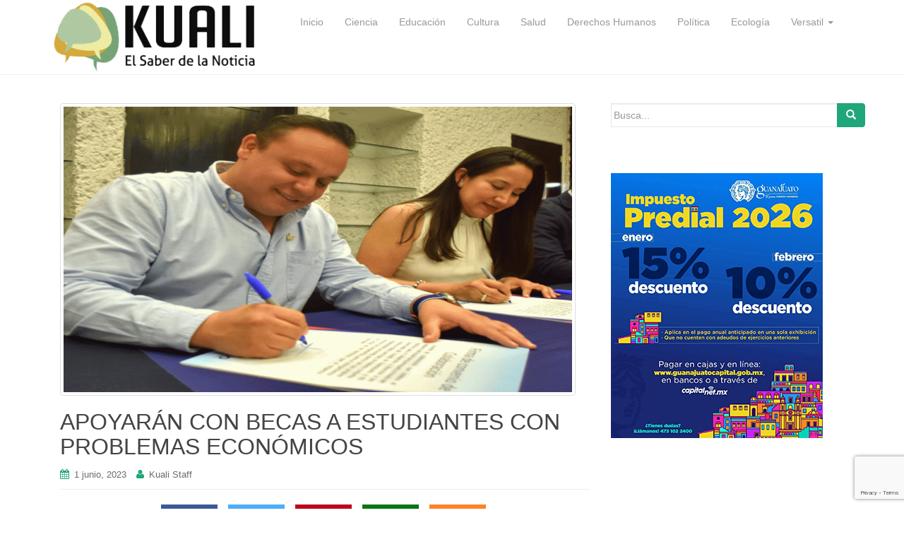

--- FILE ---
content_type: text/html; charset=UTF-8
request_url: https://kuali.com.mx/web/2023/06/01/apoyaran-con-becas-a-estudiantes-con-problemas-economicos/
body_size: 18057
content:
<!DOCTYPE html>
<html lang="es">
<head>
<meta charset="UTF-8">
<meta http-equiv="X-UA-Compatible" content="IE=edge">
<meta name="viewport" content="width=device-width, initial-scale=1">
<link rel="profile" href="http://gmpg.org/xfn/11">
<link rel="pingback" href="https://kuali.com.mx/web/xmlrpc.php">

<meta name='robots' content='index, follow, max-snippet:-1, max-image-preview:large, max-video-preview:-1' />

	<!-- This site is optimized with the Yoast SEO plugin v26.7 - https://yoast.com/wordpress/plugins/seo/ -->
	<title>APOYARÁN CON BECAS A ESTUDIANTES CON PROBLEMAS ECONÓMICOS - Kuali</title>
	<link rel="canonical" href="https://kuali.com.mx/web/2023/06/01/apoyaran-con-becas-a-estudiantes-con-problemas-economicos/" />
	<meta property="og:locale" content="es_MX" />
	<meta property="og:type" content="article" />
	<meta property="og:title" content="APOYARÁN CON BECAS A ESTUDIANTES CON PROBLEMAS ECONÓMICOS - Kuali" />
	<meta property="og:description" content="Alicia Arias/Guanajuato, Gto.- Para apoyar a jóvenes que abandonan sus estudios por falta de dinero, la Fundación Beca y el Instituto para el Desarrollo y Atención a las Juventudes del Estado de Guanajuato (JuventudEsGTO) ofrecerán becas. Aunque no dio a conocer los montos y procedimiento para la postulación a las becas, la dependencia estatal JuventudESGTO [&hellip;]" />
	<meta property="og:url" content="https://kuali.com.mx/web/2023/06/01/apoyaran-con-becas-a-estudiantes-con-problemas-economicos/" />
	<meta property="og:site_name" content="Kuali" />
	<meta property="article:publisher" content="https://kuali.com.mx/web/wp-content/uploads/2018/04/cropped-kuali_logo-1-1.png" />
	<meta property="article:published_time" content="2023-06-01T23:34:31+00:00" />
	<meta property="article:modified_time" content="2023-06-01T23:34:33+00:00" />
	<meta property="og:image" content="https://kuali.com.mx/web/wp-content/uploads/2023/06/Firma-convenio-JuventudESGTO.gif" />
	<meta property="og:image:width" content="1700" />
	<meta property="og:image:height" content="750" />
	<meta property="og:image:type" content="image/gif" />
	<meta name="author" content="Kuali Staff" />
	<meta name="twitter:card" content="summary_large_image" />
	<meta name="twitter:creator" content="@kuali_noticias" />
	<meta name="twitter:site" content="@kuali_noticias" />
	<meta name="twitter:label1" content="Escrito por" />
	<meta name="twitter:data1" content="Kuali Staff" />
	<meta name="twitter:label2" content="Tiempo de lectura" />
	<meta name="twitter:data2" content="2 minutos" />
	<script type="application/ld+json" class="yoast-schema-graph">{"@context":"https://schema.org","@graph":[{"@type":"Article","@id":"https://kuali.com.mx/web/2023/06/01/apoyaran-con-becas-a-estudiantes-con-problemas-economicos/#article","isPartOf":{"@id":"https://kuali.com.mx/web/2023/06/01/apoyaran-con-becas-a-estudiantes-con-problemas-economicos/"},"author":{"name":"Kuali Staff","@id":"https://kuali.com.mx/web/#/schema/person/6f89ffa8ecba9dae50662357923c5289"},"headline":"APOYARÁN CON BECAS A ESTUDIANTES CON PROBLEMAS ECONÓMICOS","datePublished":"2023-06-01T23:34:31+00:00","dateModified":"2023-06-01T23:34:33+00:00","mainEntityOfPage":{"@id":"https://kuali.com.mx/web/2023/06/01/apoyaran-con-becas-a-estudiantes-con-problemas-economicos/"},"wordCount":318,"commentCount":0,"image":{"@id":"https://kuali.com.mx/web/2023/06/01/apoyaran-con-becas-a-estudiantes-con-problemas-economicos/#primaryimage"},"thumbnailUrl":"https://kuali.com.mx/web/wp-content/uploads/2023/06/Firma-convenio-JuventudESGTO.gif","keywords":["Becas","Educación","Fundación","Guanajuato","Juventudes"],"articleSection":["Educación"],"inLanguage":"es","potentialAction":[{"@type":"CommentAction","name":"Comment","target":["https://kuali.com.mx/web/2023/06/01/apoyaran-con-becas-a-estudiantes-con-problemas-economicos/#respond"]}]},{"@type":"WebPage","@id":"https://kuali.com.mx/web/2023/06/01/apoyaran-con-becas-a-estudiantes-con-problemas-economicos/","url":"https://kuali.com.mx/web/2023/06/01/apoyaran-con-becas-a-estudiantes-con-problemas-economicos/","name":"APOYARÁN CON BECAS A ESTUDIANTES CON PROBLEMAS ECONÓMICOS - Kuali","isPartOf":{"@id":"https://kuali.com.mx/web/#website"},"primaryImageOfPage":{"@id":"https://kuali.com.mx/web/2023/06/01/apoyaran-con-becas-a-estudiantes-con-problemas-economicos/#primaryimage"},"image":{"@id":"https://kuali.com.mx/web/2023/06/01/apoyaran-con-becas-a-estudiantes-con-problemas-economicos/#primaryimage"},"thumbnailUrl":"https://kuali.com.mx/web/wp-content/uploads/2023/06/Firma-convenio-JuventudESGTO.gif","datePublished":"2023-06-01T23:34:31+00:00","dateModified":"2023-06-01T23:34:33+00:00","author":{"@id":"https://kuali.com.mx/web/#/schema/person/6f89ffa8ecba9dae50662357923c5289"},"breadcrumb":{"@id":"https://kuali.com.mx/web/2023/06/01/apoyaran-con-becas-a-estudiantes-con-problemas-economicos/#breadcrumb"},"inLanguage":"es","potentialAction":[{"@type":"ReadAction","target":["https://kuali.com.mx/web/2023/06/01/apoyaran-con-becas-a-estudiantes-con-problemas-economicos/"]}]},{"@type":"ImageObject","inLanguage":"es","@id":"https://kuali.com.mx/web/2023/06/01/apoyaran-con-becas-a-estudiantes-con-problemas-economicos/#primaryimage","url":"https://kuali.com.mx/web/wp-content/uploads/2023/06/Firma-convenio-JuventudESGTO.gif","contentUrl":"https://kuali.com.mx/web/wp-content/uploads/2023/06/Firma-convenio-JuventudESGTO.gif","width":1700,"height":750},{"@type":"BreadcrumbList","@id":"https://kuali.com.mx/web/2023/06/01/apoyaran-con-becas-a-estudiantes-con-problemas-economicos/#breadcrumb","itemListElement":[{"@type":"ListItem","position":1,"name":"Inicio","item":"https://kuali.com.mx/web/"},{"@type":"ListItem","position":2,"name":"APOYARÁN CON BECAS A ESTUDIANTES CON PROBLEMAS ECONÓMICOS"}]},{"@type":"WebSite","@id":"https://kuali.com.mx/web/#website","url":"https://kuali.com.mx/web/","name":"Kuali","description":"","potentialAction":[{"@type":"SearchAction","target":{"@type":"EntryPoint","urlTemplate":"https://kuali.com.mx/web/?s={search_term_string}"},"query-input":{"@type":"PropertyValueSpecification","valueRequired":true,"valueName":"search_term_string"}}],"inLanguage":"es"},{"@type":"Person","@id":"https://kuali.com.mx/web/#/schema/person/6f89ffa8ecba9dae50662357923c5289","name":"Kuali Staff","image":{"@type":"ImageObject","inLanguage":"es","@id":"https://kuali.com.mx/web/#/schema/person/image/","url":"https://secure.gravatar.com/avatar/f917ad82e5ab71227a733c78b6e60715476f69ee6be59feee4eb5d9920c89e0f?s=96&d=mm&r=g","contentUrl":"https://secure.gravatar.com/avatar/f917ad82e5ab71227a733c78b6e60715476f69ee6be59feee4eb5d9920c89e0f?s=96&d=mm&r=g","caption":"Kuali Staff"},"url":"https://kuali.com.mx/web/author/lagarto/"}]}</script>
	<!-- / Yoast SEO plugin. -->


<meta name="description" content="Alicia Arias/Guanajuato, Gto.- Para apoyar a jóvenes que abandonan sus estudios por falta de dinero, la Fundación Beca y el Instituto para el Desarrollo y Atención a las Juventudes del Estado de Guanajuato (JuventudEsGTO) ofrecerán becas. Aunque no dio a conocer los montos y procedimiento para la postulación a las&hellip;">
<meta name="robots" content="index, follow, max-snippet:-1, max-image-preview:large, max-video-preview:-1">
<link rel="canonical" href="https://kuali.com.mx/web/2023/06/01/apoyaran-con-becas-a-estudiantes-con-problemas-economicos/">
<meta property="og:url" content="https://kuali.com.mx/web/2023/06/01/apoyaran-con-becas-a-estudiantes-con-problemas-economicos/">
<meta property="og:site_name" content="Kuali">
<meta property="og:locale" content="es_MX">
<meta property="og:type" content="article">
<meta property="article:author" content="">
<meta property="article:publisher" content="">
<meta property="article:section" content="Educación">
<meta property="article:tag" content="Becas">
<meta property="article:tag" content="Educación">
<meta property="article:tag" content="Fundación">
<meta property="article:tag" content="Guanajuato">
<meta property="article:tag" content="Juventudes">
<meta property="og:title" content="APOYARÁN CON BECAS A ESTUDIANTES CON PROBLEMAS ECONÓMICOS - Kuali">
<meta property="og:description" content="Alicia Arias/Guanajuato, Gto.- Para apoyar a jóvenes que abandonan sus estudios por falta de dinero, la Fundación Beca y el Instituto para el Desarrollo y Atención a las Juventudes del Estado de Guanajuato (JuventudEsGTO) ofrecerán becas. Aunque no dio a conocer los montos y procedimiento para la postulación a las&hellip;">
<meta property="og:image" content="https://kuali.com.mx/web/wp-content/uploads/2023/06/Firma-convenio-JuventudESGTO.gif">
<meta property="og:image:secure_url" content="https://kuali.com.mx/web/wp-content/uploads/2023/06/Firma-convenio-JuventudESGTO.gif">
<meta property="og:image:width" content="1700">
<meta property="og:image:height" content="750">
<meta property="fb:pages" content="">
<meta property="fb:admins" content="">
<meta property="fb:app_id" content="">
<meta name="twitter:card" content="summary">
<meta name="twitter:site" content="">
<meta name="twitter:creator" content="">
<meta name="twitter:title" content="APOYARÁN CON BECAS A ESTUDIANTES CON PROBLEMAS ECONÓMICOS - Kuali">
<meta name="twitter:description" content="Alicia Arias/Guanajuato, Gto.- Para apoyar a jóvenes que abandonan sus estudios por falta de dinero, la Fundación Beca y el Instituto para el Desarrollo y Atención a las Juventudes del Estado de Guanajuato (JuventudEsGTO) ofrecerán becas. Aunque no dio a conocer los montos y procedimiento para la postulación a las&hellip;">
<meta name="twitter:image" content="https://kuali.com.mx/web/wp-content/uploads/2023/06/Firma-convenio-JuventudESGTO.gif">
<link rel='dns-prefetch' href='//maps.googleapis.com' />
<link rel='dns-prefetch' href='//netdna.bootstrapcdn.com' />
<link rel="alternate" type="application/rss+xml" title="Kuali &raquo; Feed" href="https://kuali.com.mx/web/feed/" />
<link rel="alternate" type="application/rss+xml" title="Kuali &raquo; RSS de los comentarios" href="https://kuali.com.mx/web/comments/feed/" />
<link rel="alternate" type="application/rss+xml" title="Kuali &raquo; APOYARÁN CON BECAS A ESTUDIANTES CON PROBLEMAS ECONÓMICOS RSS de los comentarios" href="https://kuali.com.mx/web/2023/06/01/apoyaran-con-becas-a-estudiantes-con-problemas-economicos/feed/" />
<link rel="alternate" title="oEmbed (JSON)" type="application/json+oembed" href="https://kuali.com.mx/web/wp-json/oembed/1.0/embed?url=https%3A%2F%2Fkuali.com.mx%2Fweb%2F2023%2F06%2F01%2Fapoyaran-con-becas-a-estudiantes-con-problemas-economicos%2F" />
<link rel="alternate" title="oEmbed (XML)" type="text/xml+oembed" href="https://kuali.com.mx/web/wp-json/oembed/1.0/embed?url=https%3A%2F%2Fkuali.com.mx%2Fweb%2F2023%2F06%2F01%2Fapoyaran-con-becas-a-estudiantes-con-problemas-economicos%2F&#038;format=xml" />
		<!-- This site uses the Google Analytics by MonsterInsights plugin v9.11.1 - Using Analytics tracking - https://www.monsterinsights.com/ -->
							<script src="//www.googletagmanager.com/gtag/js?id=G-Q0SDV7HVVJ"  data-cfasync="false" data-wpfc-render="false" type="text/javascript" async></script>
			<script data-cfasync="false" data-wpfc-render="false" type="text/javascript">
				var mi_version = '9.11.1';
				var mi_track_user = true;
				var mi_no_track_reason = '';
								var MonsterInsightsDefaultLocations = {"page_location":"https:\/\/kuali.com.mx\/web\/2023\/06\/01\/apoyaran-con-becas-a-estudiantes-con-problemas-economicos\/"};
								if ( typeof MonsterInsightsPrivacyGuardFilter === 'function' ) {
					var MonsterInsightsLocations = (typeof MonsterInsightsExcludeQuery === 'object') ? MonsterInsightsPrivacyGuardFilter( MonsterInsightsExcludeQuery ) : MonsterInsightsPrivacyGuardFilter( MonsterInsightsDefaultLocations );
				} else {
					var MonsterInsightsLocations = (typeof MonsterInsightsExcludeQuery === 'object') ? MonsterInsightsExcludeQuery : MonsterInsightsDefaultLocations;
				}

								var disableStrs = [
										'ga-disable-G-Q0SDV7HVVJ',
									];

				/* Function to detect opted out users */
				function __gtagTrackerIsOptedOut() {
					for (var index = 0; index < disableStrs.length; index++) {
						if (document.cookie.indexOf(disableStrs[index] + '=true') > -1) {
							return true;
						}
					}

					return false;
				}

				/* Disable tracking if the opt-out cookie exists. */
				if (__gtagTrackerIsOptedOut()) {
					for (var index = 0; index < disableStrs.length; index++) {
						window[disableStrs[index]] = true;
					}
				}

				/* Opt-out function */
				function __gtagTrackerOptout() {
					for (var index = 0; index < disableStrs.length; index++) {
						document.cookie = disableStrs[index] + '=true; expires=Thu, 31 Dec 2099 23:59:59 UTC; path=/';
						window[disableStrs[index]] = true;
					}
				}

				if ('undefined' === typeof gaOptout) {
					function gaOptout() {
						__gtagTrackerOptout();
					}
				}
								window.dataLayer = window.dataLayer || [];

				window.MonsterInsightsDualTracker = {
					helpers: {},
					trackers: {},
				};
				if (mi_track_user) {
					function __gtagDataLayer() {
						dataLayer.push(arguments);
					}

					function __gtagTracker(type, name, parameters) {
						if (!parameters) {
							parameters = {};
						}

						if (parameters.send_to) {
							__gtagDataLayer.apply(null, arguments);
							return;
						}

						if (type === 'event') {
														parameters.send_to = monsterinsights_frontend.v4_id;
							var hookName = name;
							if (typeof parameters['event_category'] !== 'undefined') {
								hookName = parameters['event_category'] + ':' + name;
							}

							if (typeof MonsterInsightsDualTracker.trackers[hookName] !== 'undefined') {
								MonsterInsightsDualTracker.trackers[hookName](parameters);
							} else {
								__gtagDataLayer('event', name, parameters);
							}
							
						} else {
							__gtagDataLayer.apply(null, arguments);
						}
					}

					__gtagTracker('js', new Date());
					__gtagTracker('set', {
						'developer_id.dZGIzZG': true,
											});
					if ( MonsterInsightsLocations.page_location ) {
						__gtagTracker('set', MonsterInsightsLocations);
					}
										__gtagTracker('config', 'G-Q0SDV7HVVJ', {"forceSSL":"true","link_attribution":"true"} );
										window.gtag = __gtagTracker;										(function () {
						/* https://developers.google.com/analytics/devguides/collection/analyticsjs/ */
						/* ga and __gaTracker compatibility shim. */
						var noopfn = function () {
							return null;
						};
						var newtracker = function () {
							return new Tracker();
						};
						var Tracker = function () {
							return null;
						};
						var p = Tracker.prototype;
						p.get = noopfn;
						p.set = noopfn;
						p.send = function () {
							var args = Array.prototype.slice.call(arguments);
							args.unshift('send');
							__gaTracker.apply(null, args);
						};
						var __gaTracker = function () {
							var len = arguments.length;
							if (len === 0) {
								return;
							}
							var f = arguments[len - 1];
							if (typeof f !== 'object' || f === null || typeof f.hitCallback !== 'function') {
								if ('send' === arguments[0]) {
									var hitConverted, hitObject = false, action;
									if ('event' === arguments[1]) {
										if ('undefined' !== typeof arguments[3]) {
											hitObject = {
												'eventAction': arguments[3],
												'eventCategory': arguments[2],
												'eventLabel': arguments[4],
												'value': arguments[5] ? arguments[5] : 1,
											}
										}
									}
									if ('pageview' === arguments[1]) {
										if ('undefined' !== typeof arguments[2]) {
											hitObject = {
												'eventAction': 'page_view',
												'page_path': arguments[2],
											}
										}
									}
									if (typeof arguments[2] === 'object') {
										hitObject = arguments[2];
									}
									if (typeof arguments[5] === 'object') {
										Object.assign(hitObject, arguments[5]);
									}
									if ('undefined' !== typeof arguments[1].hitType) {
										hitObject = arguments[1];
										if ('pageview' === hitObject.hitType) {
											hitObject.eventAction = 'page_view';
										}
									}
									if (hitObject) {
										action = 'timing' === arguments[1].hitType ? 'timing_complete' : hitObject.eventAction;
										hitConverted = mapArgs(hitObject);
										__gtagTracker('event', action, hitConverted);
									}
								}
								return;
							}

							function mapArgs(args) {
								var arg, hit = {};
								var gaMap = {
									'eventCategory': 'event_category',
									'eventAction': 'event_action',
									'eventLabel': 'event_label',
									'eventValue': 'event_value',
									'nonInteraction': 'non_interaction',
									'timingCategory': 'event_category',
									'timingVar': 'name',
									'timingValue': 'value',
									'timingLabel': 'event_label',
									'page': 'page_path',
									'location': 'page_location',
									'title': 'page_title',
									'referrer' : 'page_referrer',
								};
								for (arg in args) {
																		if (!(!args.hasOwnProperty(arg) || !gaMap.hasOwnProperty(arg))) {
										hit[gaMap[arg]] = args[arg];
									} else {
										hit[arg] = args[arg];
									}
								}
								return hit;
							}

							try {
								f.hitCallback();
							} catch (ex) {
							}
						};
						__gaTracker.create = newtracker;
						__gaTracker.getByName = newtracker;
						__gaTracker.getAll = function () {
							return [];
						};
						__gaTracker.remove = noopfn;
						__gaTracker.loaded = true;
						window['__gaTracker'] = __gaTracker;
					})();
									} else {
										console.log("");
					(function () {
						function __gtagTracker() {
							return null;
						}

						window['__gtagTracker'] = __gtagTracker;
						window['gtag'] = __gtagTracker;
					})();
									}
			</script>
							<!-- / Google Analytics by MonsterInsights -->
		<style id='wp-img-auto-sizes-contain-inline-css' type='text/css'>
img:is([sizes=auto i],[sizes^="auto," i]){contain-intrinsic-size:3000px 1500px}
/*# sourceURL=wp-img-auto-sizes-contain-inline-css */
</style>
<link rel='stylesheet' id='flexslider-css' href='https://kuali.com.mx/web/wp-content/plugins/cherry-plugin/lib/js/FlexSlider/flexslider.css?ver=2.2.0' type='text/css' media='all' />
<link rel='stylesheet' id='owl-carousel-css' href='https://kuali.com.mx/web/wp-content/plugins/cherry-plugin/lib/js/owl-carousel/owl.carousel.css?ver=1.24' type='text/css' media='all' />
<link rel='stylesheet' id='owl-theme-css' href='https://kuali.com.mx/web/wp-content/plugins/cherry-plugin/lib/js/owl-carousel/owl.theme.css?ver=1.24' type='text/css' media='all' />
<link rel='stylesheet' id='font-awesome-css' href='//netdna.bootstrapcdn.com/font-awesome/3.2.1/css/font-awesome.css?ver=3.2.1' type='text/css' media='all' />
<link rel='stylesheet' id='cherry-plugin-css' href='https://kuali.com.mx/web/wp-content/plugins/cherry-plugin/includes/css/cherry-plugin.css?ver=1.2.8.1' type='text/css' media='all' />
<style id='wp-emoji-styles-inline-css' type='text/css'>

	img.wp-smiley, img.emoji {
		display: inline !important;
		border: none !important;
		box-shadow: none !important;
		height: 1em !important;
		width: 1em !important;
		margin: 0 0.07em !important;
		vertical-align: -0.1em !important;
		background: none !important;
		padding: 0 !important;
	}
/*# sourceURL=wp-emoji-styles-inline-css */
</style>
<style id='wp-block-library-inline-css' type='text/css'>
:root{--wp-block-synced-color:#7a00df;--wp-block-synced-color--rgb:122,0,223;--wp-bound-block-color:var(--wp-block-synced-color);--wp-editor-canvas-background:#ddd;--wp-admin-theme-color:#007cba;--wp-admin-theme-color--rgb:0,124,186;--wp-admin-theme-color-darker-10:#006ba1;--wp-admin-theme-color-darker-10--rgb:0,107,160.5;--wp-admin-theme-color-darker-20:#005a87;--wp-admin-theme-color-darker-20--rgb:0,90,135;--wp-admin-border-width-focus:2px}@media (min-resolution:192dpi){:root{--wp-admin-border-width-focus:1.5px}}.wp-element-button{cursor:pointer}:root .has-very-light-gray-background-color{background-color:#eee}:root .has-very-dark-gray-background-color{background-color:#313131}:root .has-very-light-gray-color{color:#eee}:root .has-very-dark-gray-color{color:#313131}:root .has-vivid-green-cyan-to-vivid-cyan-blue-gradient-background{background:linear-gradient(135deg,#00d084,#0693e3)}:root .has-purple-crush-gradient-background{background:linear-gradient(135deg,#34e2e4,#4721fb 50%,#ab1dfe)}:root .has-hazy-dawn-gradient-background{background:linear-gradient(135deg,#faaca8,#dad0ec)}:root .has-subdued-olive-gradient-background{background:linear-gradient(135deg,#fafae1,#67a671)}:root .has-atomic-cream-gradient-background{background:linear-gradient(135deg,#fdd79a,#004a59)}:root .has-nightshade-gradient-background{background:linear-gradient(135deg,#330968,#31cdcf)}:root .has-midnight-gradient-background{background:linear-gradient(135deg,#020381,#2874fc)}:root{--wp--preset--font-size--normal:16px;--wp--preset--font-size--huge:42px}.has-regular-font-size{font-size:1em}.has-larger-font-size{font-size:2.625em}.has-normal-font-size{font-size:var(--wp--preset--font-size--normal)}.has-huge-font-size{font-size:var(--wp--preset--font-size--huge)}.has-text-align-center{text-align:center}.has-text-align-left{text-align:left}.has-text-align-right{text-align:right}.has-fit-text{white-space:nowrap!important}#end-resizable-editor-section{display:none}.aligncenter{clear:both}.items-justified-left{justify-content:flex-start}.items-justified-center{justify-content:center}.items-justified-right{justify-content:flex-end}.items-justified-space-between{justify-content:space-between}.screen-reader-text{border:0;clip-path:inset(50%);height:1px;margin:-1px;overflow:hidden;padding:0;position:absolute;width:1px;word-wrap:normal!important}.screen-reader-text:focus{background-color:#ddd;clip-path:none;color:#444;display:block;font-size:1em;height:auto;left:5px;line-height:normal;padding:15px 23px 14px;text-decoration:none;top:5px;width:auto;z-index:100000}html :where(.has-border-color){border-style:solid}html :where([style*=border-top-color]){border-top-style:solid}html :where([style*=border-right-color]){border-right-style:solid}html :where([style*=border-bottom-color]){border-bottom-style:solid}html :where([style*=border-left-color]){border-left-style:solid}html :where([style*=border-width]){border-style:solid}html :where([style*=border-top-width]){border-top-style:solid}html :where([style*=border-right-width]){border-right-style:solid}html :where([style*=border-bottom-width]){border-bottom-style:solid}html :where([style*=border-left-width]){border-left-style:solid}html :where(img[class*=wp-image-]){height:auto;max-width:100%}:where(figure){margin:0 0 1em}html :where(.is-position-sticky){--wp-admin--admin-bar--position-offset:var(--wp-admin--admin-bar--height,0px)}@media screen and (max-width:600px){html :where(.is-position-sticky){--wp-admin--admin-bar--position-offset:0px}}

/*# sourceURL=wp-block-library-inline-css */
</style><style id='wp-block-image-inline-css' type='text/css'>
.wp-block-image>a,.wp-block-image>figure>a{display:inline-block}.wp-block-image img{box-sizing:border-box;height:auto;max-width:100%;vertical-align:bottom}@media not (prefers-reduced-motion){.wp-block-image img.hide{visibility:hidden}.wp-block-image img.show{animation:show-content-image .4s}}.wp-block-image[style*=border-radius] img,.wp-block-image[style*=border-radius]>a{border-radius:inherit}.wp-block-image.has-custom-border img{box-sizing:border-box}.wp-block-image.aligncenter{text-align:center}.wp-block-image.alignfull>a,.wp-block-image.alignwide>a{width:100%}.wp-block-image.alignfull img,.wp-block-image.alignwide img{height:auto;width:100%}.wp-block-image .aligncenter,.wp-block-image .alignleft,.wp-block-image .alignright,.wp-block-image.aligncenter,.wp-block-image.alignleft,.wp-block-image.alignright{display:table}.wp-block-image .aligncenter>figcaption,.wp-block-image .alignleft>figcaption,.wp-block-image .alignright>figcaption,.wp-block-image.aligncenter>figcaption,.wp-block-image.alignleft>figcaption,.wp-block-image.alignright>figcaption{caption-side:bottom;display:table-caption}.wp-block-image .alignleft{float:left;margin:.5em 1em .5em 0}.wp-block-image .alignright{float:right;margin:.5em 0 .5em 1em}.wp-block-image .aligncenter{margin-left:auto;margin-right:auto}.wp-block-image :where(figcaption){margin-bottom:1em;margin-top:.5em}.wp-block-image.is-style-circle-mask img{border-radius:9999px}@supports ((-webkit-mask-image:none) or (mask-image:none)) or (-webkit-mask-image:none){.wp-block-image.is-style-circle-mask img{border-radius:0;-webkit-mask-image:url('data:image/svg+xml;utf8,<svg viewBox="0 0 100 100" xmlns="http://www.w3.org/2000/svg"><circle cx="50" cy="50" r="50"/></svg>');mask-image:url('data:image/svg+xml;utf8,<svg viewBox="0 0 100 100" xmlns="http://www.w3.org/2000/svg"><circle cx="50" cy="50" r="50"/></svg>');mask-mode:alpha;-webkit-mask-position:center;mask-position:center;-webkit-mask-repeat:no-repeat;mask-repeat:no-repeat;-webkit-mask-size:contain;mask-size:contain}}:root :where(.wp-block-image.is-style-rounded img,.wp-block-image .is-style-rounded img){border-radius:9999px}.wp-block-image figure{margin:0}.wp-lightbox-container{display:flex;flex-direction:column;position:relative}.wp-lightbox-container img{cursor:zoom-in}.wp-lightbox-container img:hover+button{opacity:1}.wp-lightbox-container button{align-items:center;backdrop-filter:blur(16px) saturate(180%);background-color:#5a5a5a40;border:none;border-radius:4px;cursor:zoom-in;display:flex;height:20px;justify-content:center;opacity:0;padding:0;position:absolute;right:16px;text-align:center;top:16px;width:20px;z-index:100}@media not (prefers-reduced-motion){.wp-lightbox-container button{transition:opacity .2s ease}}.wp-lightbox-container button:focus-visible{outline:3px auto #5a5a5a40;outline:3px auto -webkit-focus-ring-color;outline-offset:3px}.wp-lightbox-container button:hover{cursor:pointer;opacity:1}.wp-lightbox-container button:focus{opacity:1}.wp-lightbox-container button:focus,.wp-lightbox-container button:hover,.wp-lightbox-container button:not(:hover):not(:active):not(.has-background){background-color:#5a5a5a40;border:none}.wp-lightbox-overlay{box-sizing:border-box;cursor:zoom-out;height:100vh;left:0;overflow:hidden;position:fixed;top:0;visibility:hidden;width:100%;z-index:100000}.wp-lightbox-overlay .close-button{align-items:center;cursor:pointer;display:flex;justify-content:center;min-height:40px;min-width:40px;padding:0;position:absolute;right:calc(env(safe-area-inset-right) + 16px);top:calc(env(safe-area-inset-top) + 16px);z-index:5000000}.wp-lightbox-overlay .close-button:focus,.wp-lightbox-overlay .close-button:hover,.wp-lightbox-overlay .close-button:not(:hover):not(:active):not(.has-background){background:none;border:none}.wp-lightbox-overlay .lightbox-image-container{height:var(--wp--lightbox-container-height);left:50%;overflow:hidden;position:absolute;top:50%;transform:translate(-50%,-50%);transform-origin:top left;width:var(--wp--lightbox-container-width);z-index:9999999999}.wp-lightbox-overlay .wp-block-image{align-items:center;box-sizing:border-box;display:flex;height:100%;justify-content:center;margin:0;position:relative;transform-origin:0 0;width:100%;z-index:3000000}.wp-lightbox-overlay .wp-block-image img{height:var(--wp--lightbox-image-height);min-height:var(--wp--lightbox-image-height);min-width:var(--wp--lightbox-image-width);width:var(--wp--lightbox-image-width)}.wp-lightbox-overlay .wp-block-image figcaption{display:none}.wp-lightbox-overlay button{background:none;border:none}.wp-lightbox-overlay .scrim{background-color:#fff;height:100%;opacity:.9;position:absolute;width:100%;z-index:2000000}.wp-lightbox-overlay.active{visibility:visible}@media not (prefers-reduced-motion){.wp-lightbox-overlay.active{animation:turn-on-visibility .25s both}.wp-lightbox-overlay.active img{animation:turn-on-visibility .35s both}.wp-lightbox-overlay.show-closing-animation:not(.active){animation:turn-off-visibility .35s both}.wp-lightbox-overlay.show-closing-animation:not(.active) img{animation:turn-off-visibility .25s both}.wp-lightbox-overlay.zoom.active{animation:none;opacity:1;visibility:visible}.wp-lightbox-overlay.zoom.active .lightbox-image-container{animation:lightbox-zoom-in .4s}.wp-lightbox-overlay.zoom.active .lightbox-image-container img{animation:none}.wp-lightbox-overlay.zoom.active .scrim{animation:turn-on-visibility .4s forwards}.wp-lightbox-overlay.zoom.show-closing-animation:not(.active){animation:none}.wp-lightbox-overlay.zoom.show-closing-animation:not(.active) .lightbox-image-container{animation:lightbox-zoom-out .4s}.wp-lightbox-overlay.zoom.show-closing-animation:not(.active) .lightbox-image-container img{animation:none}.wp-lightbox-overlay.zoom.show-closing-animation:not(.active) .scrim{animation:turn-off-visibility .4s forwards}}@keyframes show-content-image{0%{visibility:hidden}99%{visibility:hidden}to{visibility:visible}}@keyframes turn-on-visibility{0%{opacity:0}to{opacity:1}}@keyframes turn-off-visibility{0%{opacity:1;visibility:visible}99%{opacity:0;visibility:visible}to{opacity:0;visibility:hidden}}@keyframes lightbox-zoom-in{0%{transform:translate(calc((-100vw + var(--wp--lightbox-scrollbar-width))/2 + var(--wp--lightbox-initial-left-position)),calc(-50vh + var(--wp--lightbox-initial-top-position))) scale(var(--wp--lightbox-scale))}to{transform:translate(-50%,-50%) scale(1)}}@keyframes lightbox-zoom-out{0%{transform:translate(-50%,-50%) scale(1);visibility:visible}99%{visibility:visible}to{transform:translate(calc((-100vw + var(--wp--lightbox-scrollbar-width))/2 + var(--wp--lightbox-initial-left-position)),calc(-50vh + var(--wp--lightbox-initial-top-position))) scale(var(--wp--lightbox-scale));visibility:hidden}}
/*# sourceURL=https://kuali.com.mx/web/wp-includes/blocks/image/style.min.css */
</style>
<style id='global-styles-inline-css' type='text/css'>
:root{--wp--preset--aspect-ratio--square: 1;--wp--preset--aspect-ratio--4-3: 4/3;--wp--preset--aspect-ratio--3-4: 3/4;--wp--preset--aspect-ratio--3-2: 3/2;--wp--preset--aspect-ratio--2-3: 2/3;--wp--preset--aspect-ratio--16-9: 16/9;--wp--preset--aspect-ratio--9-16: 9/16;--wp--preset--color--black: #000000;--wp--preset--color--cyan-bluish-gray: #abb8c3;--wp--preset--color--white: #ffffff;--wp--preset--color--pale-pink: #f78da7;--wp--preset--color--vivid-red: #cf2e2e;--wp--preset--color--luminous-vivid-orange: #ff6900;--wp--preset--color--luminous-vivid-amber: #fcb900;--wp--preset--color--light-green-cyan: #7bdcb5;--wp--preset--color--vivid-green-cyan: #00d084;--wp--preset--color--pale-cyan-blue: #8ed1fc;--wp--preset--color--vivid-cyan-blue: #0693e3;--wp--preset--color--vivid-purple: #9b51e0;--wp--preset--gradient--vivid-cyan-blue-to-vivid-purple: linear-gradient(135deg,rgb(6,147,227) 0%,rgb(155,81,224) 100%);--wp--preset--gradient--light-green-cyan-to-vivid-green-cyan: linear-gradient(135deg,rgb(122,220,180) 0%,rgb(0,208,130) 100%);--wp--preset--gradient--luminous-vivid-amber-to-luminous-vivid-orange: linear-gradient(135deg,rgb(252,185,0) 0%,rgb(255,105,0) 100%);--wp--preset--gradient--luminous-vivid-orange-to-vivid-red: linear-gradient(135deg,rgb(255,105,0) 0%,rgb(207,46,46) 100%);--wp--preset--gradient--very-light-gray-to-cyan-bluish-gray: linear-gradient(135deg,rgb(238,238,238) 0%,rgb(169,184,195) 100%);--wp--preset--gradient--cool-to-warm-spectrum: linear-gradient(135deg,rgb(74,234,220) 0%,rgb(151,120,209) 20%,rgb(207,42,186) 40%,rgb(238,44,130) 60%,rgb(251,105,98) 80%,rgb(254,248,76) 100%);--wp--preset--gradient--blush-light-purple: linear-gradient(135deg,rgb(255,206,236) 0%,rgb(152,150,240) 100%);--wp--preset--gradient--blush-bordeaux: linear-gradient(135deg,rgb(254,205,165) 0%,rgb(254,45,45) 50%,rgb(107,0,62) 100%);--wp--preset--gradient--luminous-dusk: linear-gradient(135deg,rgb(255,203,112) 0%,rgb(199,81,192) 50%,rgb(65,88,208) 100%);--wp--preset--gradient--pale-ocean: linear-gradient(135deg,rgb(255,245,203) 0%,rgb(182,227,212) 50%,rgb(51,167,181) 100%);--wp--preset--gradient--electric-grass: linear-gradient(135deg,rgb(202,248,128) 0%,rgb(113,206,126) 100%);--wp--preset--gradient--midnight: linear-gradient(135deg,rgb(2,3,129) 0%,rgb(40,116,252) 100%);--wp--preset--font-size--small: 13px;--wp--preset--font-size--medium: 20px;--wp--preset--font-size--large: 36px;--wp--preset--font-size--x-large: 42px;--wp--preset--spacing--20: 0.44rem;--wp--preset--spacing--30: 0.67rem;--wp--preset--spacing--40: 1rem;--wp--preset--spacing--50: 1.5rem;--wp--preset--spacing--60: 2.25rem;--wp--preset--spacing--70: 3.38rem;--wp--preset--spacing--80: 5.06rem;--wp--preset--shadow--natural: 6px 6px 9px rgba(0, 0, 0, 0.2);--wp--preset--shadow--deep: 12px 12px 50px rgba(0, 0, 0, 0.4);--wp--preset--shadow--sharp: 6px 6px 0px rgba(0, 0, 0, 0.2);--wp--preset--shadow--outlined: 6px 6px 0px -3px rgb(255, 255, 255), 6px 6px rgb(0, 0, 0);--wp--preset--shadow--crisp: 6px 6px 0px rgb(0, 0, 0);}:where(.is-layout-flex){gap: 0.5em;}:where(.is-layout-grid){gap: 0.5em;}body .is-layout-flex{display: flex;}.is-layout-flex{flex-wrap: wrap;align-items: center;}.is-layout-flex > :is(*, div){margin: 0;}body .is-layout-grid{display: grid;}.is-layout-grid > :is(*, div){margin: 0;}:where(.wp-block-columns.is-layout-flex){gap: 2em;}:where(.wp-block-columns.is-layout-grid){gap: 2em;}:where(.wp-block-post-template.is-layout-flex){gap: 1.25em;}:where(.wp-block-post-template.is-layout-grid){gap: 1.25em;}.has-black-color{color: var(--wp--preset--color--black) !important;}.has-cyan-bluish-gray-color{color: var(--wp--preset--color--cyan-bluish-gray) !important;}.has-white-color{color: var(--wp--preset--color--white) !important;}.has-pale-pink-color{color: var(--wp--preset--color--pale-pink) !important;}.has-vivid-red-color{color: var(--wp--preset--color--vivid-red) !important;}.has-luminous-vivid-orange-color{color: var(--wp--preset--color--luminous-vivid-orange) !important;}.has-luminous-vivid-amber-color{color: var(--wp--preset--color--luminous-vivid-amber) !important;}.has-light-green-cyan-color{color: var(--wp--preset--color--light-green-cyan) !important;}.has-vivid-green-cyan-color{color: var(--wp--preset--color--vivid-green-cyan) !important;}.has-pale-cyan-blue-color{color: var(--wp--preset--color--pale-cyan-blue) !important;}.has-vivid-cyan-blue-color{color: var(--wp--preset--color--vivid-cyan-blue) !important;}.has-vivid-purple-color{color: var(--wp--preset--color--vivid-purple) !important;}.has-black-background-color{background-color: var(--wp--preset--color--black) !important;}.has-cyan-bluish-gray-background-color{background-color: var(--wp--preset--color--cyan-bluish-gray) !important;}.has-white-background-color{background-color: var(--wp--preset--color--white) !important;}.has-pale-pink-background-color{background-color: var(--wp--preset--color--pale-pink) !important;}.has-vivid-red-background-color{background-color: var(--wp--preset--color--vivid-red) !important;}.has-luminous-vivid-orange-background-color{background-color: var(--wp--preset--color--luminous-vivid-orange) !important;}.has-luminous-vivid-amber-background-color{background-color: var(--wp--preset--color--luminous-vivid-amber) !important;}.has-light-green-cyan-background-color{background-color: var(--wp--preset--color--light-green-cyan) !important;}.has-vivid-green-cyan-background-color{background-color: var(--wp--preset--color--vivid-green-cyan) !important;}.has-pale-cyan-blue-background-color{background-color: var(--wp--preset--color--pale-cyan-blue) !important;}.has-vivid-cyan-blue-background-color{background-color: var(--wp--preset--color--vivid-cyan-blue) !important;}.has-vivid-purple-background-color{background-color: var(--wp--preset--color--vivid-purple) !important;}.has-black-border-color{border-color: var(--wp--preset--color--black) !important;}.has-cyan-bluish-gray-border-color{border-color: var(--wp--preset--color--cyan-bluish-gray) !important;}.has-white-border-color{border-color: var(--wp--preset--color--white) !important;}.has-pale-pink-border-color{border-color: var(--wp--preset--color--pale-pink) !important;}.has-vivid-red-border-color{border-color: var(--wp--preset--color--vivid-red) !important;}.has-luminous-vivid-orange-border-color{border-color: var(--wp--preset--color--luminous-vivid-orange) !important;}.has-luminous-vivid-amber-border-color{border-color: var(--wp--preset--color--luminous-vivid-amber) !important;}.has-light-green-cyan-border-color{border-color: var(--wp--preset--color--light-green-cyan) !important;}.has-vivid-green-cyan-border-color{border-color: var(--wp--preset--color--vivid-green-cyan) !important;}.has-pale-cyan-blue-border-color{border-color: var(--wp--preset--color--pale-cyan-blue) !important;}.has-vivid-cyan-blue-border-color{border-color: var(--wp--preset--color--vivid-cyan-blue) !important;}.has-vivid-purple-border-color{border-color: var(--wp--preset--color--vivid-purple) !important;}.has-vivid-cyan-blue-to-vivid-purple-gradient-background{background: var(--wp--preset--gradient--vivid-cyan-blue-to-vivid-purple) !important;}.has-light-green-cyan-to-vivid-green-cyan-gradient-background{background: var(--wp--preset--gradient--light-green-cyan-to-vivid-green-cyan) !important;}.has-luminous-vivid-amber-to-luminous-vivid-orange-gradient-background{background: var(--wp--preset--gradient--luminous-vivid-amber-to-luminous-vivid-orange) !important;}.has-luminous-vivid-orange-to-vivid-red-gradient-background{background: var(--wp--preset--gradient--luminous-vivid-orange-to-vivid-red) !important;}.has-very-light-gray-to-cyan-bluish-gray-gradient-background{background: var(--wp--preset--gradient--very-light-gray-to-cyan-bluish-gray) !important;}.has-cool-to-warm-spectrum-gradient-background{background: var(--wp--preset--gradient--cool-to-warm-spectrum) !important;}.has-blush-light-purple-gradient-background{background: var(--wp--preset--gradient--blush-light-purple) !important;}.has-blush-bordeaux-gradient-background{background: var(--wp--preset--gradient--blush-bordeaux) !important;}.has-luminous-dusk-gradient-background{background: var(--wp--preset--gradient--luminous-dusk) !important;}.has-pale-ocean-gradient-background{background: var(--wp--preset--gradient--pale-ocean) !important;}.has-electric-grass-gradient-background{background: var(--wp--preset--gradient--electric-grass) !important;}.has-midnight-gradient-background{background: var(--wp--preset--gradient--midnight) !important;}.has-small-font-size{font-size: var(--wp--preset--font-size--small) !important;}.has-medium-font-size{font-size: var(--wp--preset--font-size--medium) !important;}.has-large-font-size{font-size: var(--wp--preset--font-size--large) !important;}.has-x-large-font-size{font-size: var(--wp--preset--font-size--x-large) !important;}
/*# sourceURL=global-styles-inline-css */
</style>

<style id='classic-theme-styles-inline-css' type='text/css'>
/*! This file is auto-generated */
.wp-block-button__link{color:#fff;background-color:#32373c;border-radius:9999px;box-shadow:none;text-decoration:none;padding:calc(.667em + 2px) calc(1.333em + 2px);font-size:1.125em}.wp-block-file__button{background:#32373c;color:#fff;text-decoration:none}
/*# sourceURL=/wp-includes/css/classic-themes.min.css */
</style>
<link rel='stylesheet' id='kiwi-icomoon-css' href='https://kuali.com.mx/web/wp-content/plugins/kiwi-social-share/assets/vendors/icomoon/style.css?ver=2.1.8' type='text/css' media='all' />
<link rel='stylesheet' id='dazzling-bootstrap-css' href='https://kuali.com.mx/web/wp-content/themes/dazzling/inc/css/bootstrap.min.css?ver=6.9' type='text/css' media='all' />
<link rel='stylesheet' id='dazzling-icons-css' href='https://kuali.com.mx/web/wp-content/themes/dazzling/inc/css/font-awesome.min.css?ver=6.9' type='text/css' media='all' />
<link rel='stylesheet' id='dazzling-style-css' href='https://kuali.com.mx/web/wp-content/themes/dazzling/style.css?ver=6.9' type='text/css' media='all' />
<link rel='stylesheet' id='wp-block-paragraph-css' href='https://kuali.com.mx/web/wp-includes/blocks/paragraph/style.min.css?ver=6.9' type='text/css' media='all' />
<link rel='stylesheet' id='kiwi_social_sharing-frontend-css' href='https://kuali.com.mx/web/wp-content/plugins/kiwi-social-share/assets/css/frontend.min.css?ver=2.1.8' type='text/css' media='all' />
<link rel='stylesheet' id='mpce-theme-css' href='https://kuali.com.mx/web/wp-content/plugins/motopress-content-editor/includes/css/theme.css?ver=1.5.8' type='text/css' media='all' />
<link rel='stylesheet' id='mpce-bootstrap-grid-css' href='https://kuali.com.mx/web/wp-content/plugins/motopress-content-editor/bootstrap/bootstrap-grid.min.css?ver=1.5.8' type='text/css' media='all' />
<script type="text/javascript" src="https://kuali.com.mx/web/wp-includes/js/jquery/jquery.min.js?ver=3.7.1" id="jquery-core-js"></script>
<script type="text/javascript" src="https://kuali.com.mx/web/wp-includes/js/jquery/jquery-migrate.min.js?ver=3.4.1" id="jquery-migrate-js"></script>
<script type="text/javascript" src="https://kuali.com.mx/web/wp-content/plugins/cherry-plugin/lib/js/jquery.easing.1.3.js?ver=1.3" id="easing-js"></script>
<script type="text/javascript" src="https://kuali.com.mx/web/wp-content/plugins/cherry-plugin/lib/js/elasti-carousel/jquery.elastislide.js?ver=1.2.8.1" id="elastislide-js"></script>
<script type="text/javascript" src="//maps.googleapis.com/maps/api/js?v=3.exp&amp;ver=6.9" id="googlemapapis-js"></script>
<script type="text/javascript" src="https://kuali.com.mx/web/wp-content/plugins/google-analytics-for-wordpress/assets/js/frontend-gtag.min.js?ver=9.11.1" id="monsterinsights-frontend-script-js" async="async" data-wp-strategy="async"></script>
<script data-cfasync="false" data-wpfc-render="false" type="text/javascript" id='monsterinsights-frontend-script-js-extra'>/* <![CDATA[ */
var monsterinsights_frontend = {"js_events_tracking":"true","download_extensions":"doc,pdf,ppt,zip,xls,docx,pptx,xlsx","inbound_paths":"[{\"path\":\"\\\/go\\\/\",\"label\":\"affiliate\"},{\"path\":\"\\\/recommend\\\/\",\"label\":\"affiliate\"}]","home_url":"https:\/\/kuali.com.mx\/web","hash_tracking":"false","v4_id":"G-Q0SDV7HVVJ"};/* ]]> */
</script>
<script type="text/javascript" src="https://kuali.com.mx/web/wp-content/themes/dazzling/inc/js/bootstrap.min.js?ver=6.9" id="dazzling-bootstrapjs-js"></script>
<script type="text/javascript" src="https://kuali.com.mx/web/wp-content/plugins/kiwi-social-share/assets/js/kiwi.min.js?ver=2.1.8" id="kiwi_social_sharing-kiwi-js"></script>
<script type="text/javascript" src="https://kuali.com.mx/web/wp-content/plugins/kiwi-social-share/assets/js/frontend.min.js?ver=2.1.8" id="kiwi_social_sharing-frontend-js"></script>
<link rel="https://api.w.org/" href="https://kuali.com.mx/web/wp-json/" /><link rel="alternate" title="JSON" type="application/json" href="https://kuali.com.mx/web/wp-json/wp/v2/posts/119687" /><link rel="EditURI" type="application/rsd+xml" title="RSD" href="https://kuali.com.mx/web/xmlrpc.php?rsd" />
<meta name="generator" content="WordPress 6.9" />
<link rel='shortlink' href='https://kuali.com.mx/web/?p=119687' />
<style type="text/css">.entry-content {font-family: Open Sans,sans-serif; font-size:14px; font-weight: normal; color:#6B6B6B;}</style>	<style type="text/css">
			.navbar > .container .navbar-brand {
			color: #000000;
		}
		</style>
	<!--[if lt IE 9]>
<script src="https://kuali.com.mx/web/wp-content/themes/dazzling/inc/js/html5shiv.min.js"></script>
<script src="https://kuali.com.mx/web/wp-content/themes/dazzling/inc/js/respond.min.js"></script>
<![endif]-->

<link rel='stylesheet' id='gglcptch-css' href='https://kuali.com.mx/web/wp-content/plugins/google-captcha/css/gglcptch.css?ver=1.85' type='text/css' media='all' />
</head>

<body class="wp-singular post-template-default single single-post postid-119687 single-format-standard wp-theme-dazzling group-blog">
<div id="page" class="hfeed site">

	<nav class="navbar navbar-default" role="navigation">
		<div class="container">
			<div class="navbar-header">
			  <button type="button" class="navbar-toggle" data-toggle="collapse" data-target="#navbar">
			    <span class="sr-only">Toggle navigation</span>
			    <span class="icon-bar"></span>
			    <span class="icon-bar"></span>
			    <span class="icon-bar"></span>
			  </button>

				<div id="logo">

					<span class="site-title">
						
							<a href="https://kuali.com.mx/web/"><img src="https://kuali.com.mx/web/wp-content/uploads/2018/04/cropped-kuali_logo-1-1.png"  height="107" width="300" alt="Kuali"/></a>


						
						
					</span><!-- end of .site-name -->

				</div><!-- end of #logo -->

										
			</div>
				<div id="navbar" class="collapse navbar-collapse navbar-ex1-collapse"><ul id="menu-menu_principal" class="nav navbar-nav"><li id="menu-item-33664" class="menu-item menu-item-type-custom menu-item-object-custom menu-item-home menu-item-33664"><a title="Inicio" href="http://kuali.com.mx/web">Inicio</a></li>
<li id="menu-item-33665" class="menu-item menu-item-type-taxonomy menu-item-object-category menu-item-33665"><a title="Ciencia" href="https://kuali.com.mx/web/category/ciencia/">Ciencia</a></li>
<li id="menu-item-33666" class="menu-item menu-item-type-taxonomy menu-item-object-category current-post-ancestor current-menu-parent current-post-parent menu-item-33666"><a title="Educación" href="https://kuali.com.mx/web/category/educacion/">Educación</a></li>
<li id="menu-item-33667" class="menu-item menu-item-type-taxonomy menu-item-object-category menu-item-33667"><a title="Cultura" href="https://kuali.com.mx/web/category/espectaculos/">Cultura</a></li>
<li id="menu-item-33668" class="menu-item menu-item-type-taxonomy menu-item-object-category menu-item-33668"><a title="Salud" href="https://kuali.com.mx/web/category/salud/">Salud</a></li>
<li id="menu-item-33669" class="menu-item menu-item-type-taxonomy menu-item-object-category menu-item-33669"><a title="Derechos Humanos" href="https://kuali.com.mx/web/category/derechos/">Derechos Humanos</a></li>
<li id="menu-item-33670" class="menu-item menu-item-type-taxonomy menu-item-object-category menu-item-33670"><a title="Política" href="https://kuali.com.mx/web/category/politica/">Política</a></li>
<li id="menu-item-33676" class="menu-item menu-item-type-taxonomy menu-item-object-category menu-item-33676"><a title="Ecología" href="https://kuali.com.mx/web/category/actualidad/ecologia/">Ecología</a></li>
<li id="menu-item-33672" class="menu-item menu-item-type-taxonomy menu-item-object-category menu-item-has-children menu-item-33672 dropdown"><a title="Versatil" href="#" data-toggle="dropdown" class="dropdown-toggle">Versatil <span class="caret"></span></a>
<ul role="menu" class=" dropdown-menu">
	<li id="menu-item-33673" class="menu-item menu-item-type-taxonomy menu-item-object-category menu-item-33673"><a title="Turismo" href="https://kuali.com.mx/web/category/turismo/">Turismo</a></li>
	<li id="menu-item-33674" class="menu-item menu-item-type-taxonomy menu-item-object-category menu-item-33674"><a title="Espectáculos" href="https://kuali.com.mx/web/category/actualidad/espectaculos-2/">Espectáculos</a></li>
	<li id="menu-item-33675" class="menu-item menu-item-type-taxonomy menu-item-object-category menu-item-33675"><a title="Deportes" href="https://kuali.com.mx/web/category/actualidad/deportes/">Deportes</a></li>
</ul>
</li>
</ul></div>		</div>
	</nav><!-- .site-navigation -->

        <div class="top-section">
				        </div>
        <div id="content" class="site-content container">

            <div class="container main-content-area">                <div class="row ">
	<div id="primary" class="content-area col-sm-12 col-md-8">
		<main id="main" class="site-main" role="main">

		
			
<article id="post-119687" class="post-119687 post type-post status-publish format-standard has-post-thumbnail hentry category-educacion tag-becas tag-educacion tag-fundacion tag-guanajuato tag-juventudes">
	<header class="entry-header page-header">

		<img width="730" height="410" src="https://kuali.com.mx/web/wp-content/uploads/2023/06/Firma-convenio-JuventudESGTO-730x410.gif" class="thumbnail wp-post-image" alt="" decoding="async" fetchpriority="high" />
		<h1 class="entry-title ">APOYARÁN CON BECAS A ESTUDIANTES CON PROBLEMAS ECONÓMICOS</h1>

		<div class="entry-meta">
			<span class="posted-on"><i class="fa fa-calendar"></i> <a href="https://kuali.com.mx/web/2023/06/01/apoyaran-con-becas-a-estudiantes-con-problemas-economicos/" rel="bookmark"><time class="entry-date published" datetime="2023-06-01T17:34:31-06:00">1 junio, 2023</time><time class="updated" datetime="2023-06-01T17:34:33-06:00">1 junio, 2023</time></a></span><span class="byline"> <i class="fa fa-user"></i> <span class="author vcard"><a class="url fn n" href="https://kuali.com.mx/web/author/lagarto/">Kuali Staff</a></span></span>		</div><!-- .entry-meta -->
	</header><!-- .entry-header -->

	<div class="entry-content">
		<ul class="kiwi-article-bar rect kiwi-article-bar-center "><li><a data-class="popup" data-network="facebook" class="kiwi-nw-facebook" href="https://www.facebook.com/sharer.php?u=https%3A%2F%2Fkuali.com.mx%2Fweb%2F2023%2F06%2F01%2Fapoyaran-con-becas-a-estudiantes-con-problemas-economicos%2F" target="_blank" rel="nofollow"><span class="kicon-facebook"></span> </a></li><li><a data-class="popup" data-network="twitter" class="kiwi-nw-twitter" href="https://twitter.com/intent/tweet?text=APOYARÁN%20CON%20BECAS%20A%20ESTUDIANTES%20CON%20PROBLEMAS%20ECONÓMICOS&#038;url=https%3A%2F%2Fkuali.com.mx%2Fweb%2F2023%2F06%2F01%2Fapoyaran-con-becas-a-estudiantes-con-problemas-economicos%2F" target="_blank" rel="nofollow"><span class="kicon-twitter"></span> </a></li><li><a data-class="popup" data-network="pinterest" class="kiwi-nw-pinterest" href="https://pinterest.com/pin/create/button/?url=https%3A%2F%2Fkuali.com.mx%2Fweb%2F2023%2F06%2F01%2Fapoyaran-con-becas-a-estudiantes-con-problemas-economicos%2F&#038;description=Alicia+Arias%2FGuanajuato%2C+Gto.-+Para+apoyar+a+j%C3%B3venes+que+abandonan+sus+estudios+por+falta+de+dinero%2C+la+Fundaci%C3%B3n+Beca+y+el+Instituto+para+el+Desarrollo+y+Atenci%C3%B3n+a+las+Juventudes+del+Estado+de+Guanajuato+%28JuventudEsGTO%29+ofrecer%C3%A1n+becas.+Aunque+no+dio+a+conocer+los+montos+y+procedimiento+para+la+postulaci%C3%B3n+a+las+becas%2C+la+dependencia+estatal+JuventudESGTO+inform%C3%B3%2C+en+un+comunicado+de+prensa%2C+que+firm%C3%B3+un+convenio+con+la+fundaci%C3%B3n+para+ofrecer+mayores+opciones+de+desarrollo+para+las+juventudes+de+Guanajuato.+%E2%80%9CLa+importancia+de+poder+generar+con+ustedes+estas+vinculaciones%2C+que+nos+permiten+impactar+en+m%C3%A1s+juventudes%3B+impactar+en+toda+su+vida&#038;media=https://kuali.com.mx/web/wp-content/uploads/2023/06/Firma-convenio-JuventudESGTO.gif" target="_blank" rel="nofollow"><span class="kicon-pinterest"></span> </a></li><li><a data-class="popup" data-network="fintel" class="kiwi-nw-fintel" href="https://fintel.io/share?url=https%3A%2F%2Fkuali.com.mx%2Fweb%2F2023%2F06%2F01%2Fapoyaran-con-becas-a-estudiantes-con-problemas-economicos%2F" target="_blank" rel="nofollow"><span class="kicon-fintel"></span></a></li><li><a data-class="popup" data-network="mix" class="kiwi-nw-mix" href="https://mix.com/add?url=https%3A%2F%2Fkuali.com.mx%2Fweb%2F2023%2F06%2F01%2Fapoyaran-con-becas-a-estudiantes-con-problemas-economicos%2F" target="_blank" rel="nofollow"><span class="kicon-mix"></span></a></li></ul>
<p><strong>Alicia Arias/Guanajuato, Gto.-</strong> Para apoyar a jóvenes que abandonan sus estudios por falta de dinero, la Fundación Beca y el Instituto para el Desarrollo y Atención a las Juventudes del Estado de Guanajuato (JuventudEsGTO) ofrecerán becas.</p>



<p>Aunque no dio a conocer los montos y procedimiento para la postulación a las becas, la dependencia estatal JuventudESGTO informó, en un comunicado de prensa, que firmó un convenio con la fundación para ofrecer mayores opciones de desarrollo para las juventudes de Guanajuato.</p>



<p>“La importancia de poder generar con ustedes estas vinculaciones, que nos permiten impactar en más juventudes; impactar en toda su vida para poderlos preparar para los retos presentes y futuros”, expresó en el comunicado el director general de JuventudEsGTO, Antonio de Jesús Navarro Padilla.</p>



<p>Esta alianza unirá esfuerzos, aprovechando los socios estratégicos que ambas instancias mantienen con instituciones educativas a nivel nacional y en el extranjero.</p>



<p>“Los mismos guanajuatenses ya lo proyectan en su propia vida y ese es un trabajo de muchos años que ustedes siguen fomentando y empujando cada vez más, con ideas nuevas, proyectos nuevos y, sin duda, haciendo sinergia es como vamos a poder llegar a más gente”, dijo Paola Cecilia Martínez Zúñiga, directora de Fundación Beca.</p>



<p>Ambas instituciones comparten la misión de evitar que las y los jóvenes trunquen sus estudios por la carencia de recursos económicos, sabiendo que la educación genera mayores oportunidades laborales y una mejor calidad de vida.</p>



<p>“El objetivo del Instituto para el Desarrollo y Atención a las Juventudes del Estado de Guanajuato es continuar sumando aliados que compartan el objetivo de empoderar a las y los jóvenes del estado, ofreciéndoles las mejores oportunidades de desarrollo personal y profesional”, informó en su comunicado la dependencia esatal.</p>
			</div><!-- .entry-content -->

	<footer class="entry-meta">
		<i class="fa fa-folder-open-o"></i> <a href="https://kuali.com.mx/web/category/educacion/" rel="category tag">Educación</a> <i class="fa fa-tags"></i> <a href="https://kuali.com.mx/web/tag/becas/" rel="tag">Becas</a>, <a href="https://kuali.com.mx/web/tag/educacion/" rel="tag">Educación</a>, <a href="https://kuali.com.mx/web/tag/fundacion/" rel="tag">Fundación</a>, <a href="https://kuali.com.mx/web/tag/guanajuato/" rel="tag">Guanajuato</a>, <a href="https://kuali.com.mx/web/tag/juventudes/" rel="tag">Juventudes</a>. <i class="fa fa-link"></i> <a href="https://kuali.com.mx/web/2023/06/01/apoyaran-con-becas-a-estudiantes-con-problemas-economicos/" rel="bookmark">permalink</a>.
						<hr class="section-divider">
	</footer><!-- .entry-meta -->
</article><!-- #post-## -->

				<nav class="navigation post-navigation" role="navigation">
		<h2 class="screen-reader-text">Navegación de publicación</h2>
		<div class="nav-links">
			<div class="nav-previous"><a href="https://kuali.com.mx/web/2023/06/01/emboscan-a-las-fspe-en-juventino-rosas-muere-un-oficial/" rel="prev"><i class="fa fa-chevron-left"></i> EMBOSCAN A LAS FSPE EN JUVENTINO ROSAS; MUERE UN OFICIAL</a></div><div class="nav-next"><a href="https://kuali.com.mx/web/2023/06/01/propone-pan-penas-de-hasta-de-13-anos-para-conductores-ebrios/" rel="next">PROPONE PAN PENAS DE HASTA DE 13 AÑOS PARA CONDUCTORES EBRIOS <i class="fa fa-chevron-right"></i></a></div>		</div><!-- .nav-links -->
	</nav><!-- .navigation -->
	
			
<div id="comments" class="comments-area">

	
	
	
		<div id="respond" class="comment-respond">
		<h3 id="reply-title" class="comment-reply-title">Deja un comentario <small><a rel="nofollow" id="cancel-comment-reply-link" href="/web/2023/06/01/apoyaran-con-becas-a-estudiantes-con-problemas-economicos/#respond" style="display:none;">Cancelar respuesta</a></small></h3><form action="https://kuali.com.mx/web/wp-comments-post.php" method="post" id="commentform" class="comment-form"><p class="comment-notes"><span id="email-notes">Tu dirección de correo electrónico no será publicada.</span> <span class="required-field-message">Los campos obligatorios están marcados con <span class="required">*</span></span></p><p class="comment-form-comment"><label for="comment">Comentario <span class="required">*</span></label> <textarea id="comment" name="comment" cols="45" rows="8" maxlength="65525" required="required"></textarea></p><p class="comment-form-author"><label for="author">Nombre <span class="required">*</span></label> <input id="author" name="author" type="text" value="" size="30" maxlength="245" autocomplete="name" required="required" /></p>
<p class="comment-form-email"><label for="email">Correo electrónico <span class="required">*</span></label> <input id="email" name="email" type="text" value="" size="30" maxlength="100" aria-describedby="email-notes" autocomplete="email" required="required" /></p>
<p class="comment-form-url"><label for="url">Web</label> <input id="url" name="url" type="text" value="" size="30" maxlength="200" autocomplete="url" /></p>
<p class="comment-form-cookies-consent"><input id="wp-comment-cookies-consent" name="wp-comment-cookies-consent" type="checkbox" value="yes" /> <label for="wp-comment-cookies-consent">Guardar mi nombre, correo electrónico y sitio web en este navegador para la próxima vez que haga un comentario.</label></p>
<div class="gglcptch gglcptch_invisible"><div id="gglcptch_recaptcha_3319340120" class="gglcptch_recaptcha"></div>
				<noscript>
					<div style="width: 302px;">
						<div style="width: 302px; height: 422px; position: relative;">
							<div style="width: 302px; height: 422px; position: absolute;">
								<iframe src="https://www.google.com/recaptcha/api/fallback?k=6LeBv3wUAAAAAOgEHVkkcXs7ANmByESZhqZlJiuV" frameborder="0" scrolling="no" style="width: 302px; height:422px; border-style: none;"></iframe>
							</div>
						</div>
						<div style="border-style: none; bottom: 12px; left: 25px; margin: 0px; padding: 0px; right: 25px; background: #f9f9f9; border: 1px solid #c1c1c1; border-radius: 3px; height: 60px; width: 300px;">
							<input type="hidden" id="g-recaptcha-response" name="g-recaptcha-response" class="g-recaptcha-response" style="width: 250px !important; height: 40px !important; border: 1px solid #c1c1c1 !important; margin: 10px 25px !important; padding: 0px !important; resize: none !important;">
						</div>
					</div>
				</noscript></div><p class="form-submit"><input name="submit" type="submit" id="submit" class="submit" value="Publicar comentario" /> <input type='hidden' name='comment_post_ID' value='119687' id='comment_post_ID' />
<input type='hidden' name='comment_parent' id='comment_parent' value='0' />
</p></form>	</div><!-- #respond -->
	
</div><!-- #comments -->
		
		</main><!-- #main -->
	</div><!-- #primary -->

	<div id="secondary" class="widget-area col-sm-12 col-md-4" role="complementary">
				<aside id="search-2" class="widget widget_search"><form method="get" class="form-search" action="https://kuali.com.mx/web/">
	<div class="form-group">
		<div class="input-group">
	  		<span class="screen-reader-text">Search for:</span>
	    	<input type="text" class="form-control search-query" placeholder="Busca..." value="" name="s">
	    	<span class="input-group-btn">
	      		<button type="submit" class="btn btn-default" name="submit" id="searchsubmit" value="Search"><span class="glyphicon glyphicon-search"></span></button>
	    	</span>
	    </div>
	</div>
</form></aside><aside id="custom_html-7" class="widget_text visible-all-devices widget widget_custom_html"><div class="textwidget custom-html-widget"><div id="fb-root"></div>
<script>(function(d, s, id) {
  var js, fjs = d.getElementsByTagName(s)[0];
  if (d.getElementById(id)) return;
  js = d.createElement(s); js.id = id;
  js.src = 'https://connect.facebook.net/es_LA/sdk.js#xfbml=1&version=v3.0&appId=123611137679316&autoLogAppEvents=1';
  fjs.parentNode.insertBefore(js, fjs);
}(document, 'script', 'facebook-jssdk'));</script>

<div class="fb-page" data-href="https://www.facebook.com/Kuali-Noticias-de-Guanajuato-1579308452283108/" data-tabs="timeline" data-width="300" data-height="500" data-small-header="false" data-adapt-container-width="true" data-hide-cover="false" data-show-facepile="true"><blockquote cite="https://www.facebook.com/Kuali-Noticias-de-Guanajuato-1579308452283108/" class="fb-xfbml-parse-ignore"><a href="https://www.facebook.com/Kuali-Noticias-de-Guanajuato-1579308452283108/">Kuali Noticias de Guanajuato</a></blockquote></div></div></aside><aside id="block-129" class="widget widget_block widget_media_image">
<figure class="wp-block-image size-full"><img loading="lazy" decoding="async" width="300" height="375" src="https://kuali.com.mx/web/wp-content/uploads/2026/01/WhatsApp-Image-2026-01-09-at-2.57.30-PM.jpeg" alt="" class="wp-image-194088" srcset="https://kuali.com.mx/web/wp-content/uploads/2026/01/WhatsApp-Image-2026-01-09-at-2.57.30-PM.jpeg 300w, https://kuali.com.mx/web/wp-content/uploads/2026/01/WhatsApp-Image-2026-01-09-at-2.57.30-PM-240x300.jpeg 240w, https://kuali.com.mx/web/wp-content/uploads/2026/01/WhatsApp-Image-2026-01-09-at-2.57.30-PM-93x116.jpeg 93w" sizes="auto, (max-width: 300px) 100vw, 300px" /></figure>
</aside><aside id="custom_html-10" class="widget_text visible-all-devices widget widget_custom_html"><div class="textwidget custom-html-widget"><!-- Revive Adserver Etiqueta iFrame - Generated with Revive Adserver v5.0.2 -->
<iframe id='adcf3c93' name='adcf3c93' src='https://app.guanajuato.gob.mx/revive/www/delivery/afr.php?zoneid=69&amp;target=_blank&amp;cb=INSERT_RANDOM_NUMBER_HERE' frameborder='0' scrolling='no' width='300' height='500' allow='autoplay'><a href='https://app.guanajuato.gob.mx/revive/www/delivery/ck.php?n=a3b29e02&amp;cb=INSERT_RANDOM_NUMBER_HERE' target='_blank'><img src='https://app.guanajuato.gob.mx/revive/www/delivery/avw.php?zoneid=69&amp;cb=INSERT_RANDOM_NUMBER_HERE&amp;n=a3b29e02' border='0' alt='' /></a></iframe></div></aside><aside id="custom_html-9" class="widget_text visible-all-devices widget widget_custom_html"><div class="textwidget custom-html-widget">
<!-- Revive Adserver Etiqueta iFrame - Generated with Revive Adserver v5.0.2 -->
<iframe id='a70d1b31' name='a70d1b31' src='https://app.guanajuato.gob.mx/revive/www/delivery/afr.php?zoneid=145&amp;cb=INSERT_RANDOM_NUMBER_HERE' frameborder='0' scrolling='no' width='300' height='250' allow='autoplay'><a href='https://app.guanajuato.gob.mx/revive/www/delivery/ck.php?n=a4ad542d&amp;cb=INSERT_RANDOM_NUMBER_HERE' target='_blank'><img src='https://app.guanajuato.gob.mx/revive/www/delivery/avw.php?zoneid=145&amp;cb=INSERT_RANDOM_NUMBER_HERE&amp;n=a4ad542d' border='0' alt='' /></a></iframe>
</div></aside><aside id="custom_html-11" class="widget_text visible-all-devices widget widget_custom_html"><div class="textwidget custom-html-widget"><!-- Revive Adserver Etiqueta iFrame - Generated with Revive Adserver v5.0.2 -->
<iframe id='aac1e9c7' name='aac1e9c7' src='https://app.guanajuato.gob.mx/revive/www/delivery/afr.php?zoneid=147&amp;target=_blank&amp;cb=INSERT_RANDOM_NUMBER_HERE' frameborder='0' scrolling='no' width='300' height='300' allow='autoplay'><a href='https://app.guanajuato.gob.mx/revive/www/delivery/ck.php?n=a865f23b&amp;cb=INSERT_RANDOM_NUMBER_HERE' target='_blank'><img src='https://app.guanajuato.gob.mx/revive/www/delivery/avw.php?zoneid=147&amp;cb=INSERT_RANDOM_NUMBER_HERE&amp;n=a865f23b' border='0' alt='' /></a></iframe></div></aside><aside id="block-128" class="widget widget_block widget_media_image"></aside>	</div><!-- #secondary -->
                </div><!-- close .row -->
            </div><!-- close .container -->
        </div><!-- close .site-content -->

	<div id="footer-area">
		<div class="container footer-inner">
			
	
	<div class="footer-widget-area">
				<div class="col-sm-6 col-md-4 footer-widget" role="complementary">
			<div id="categories-4" class="widget widget_categories"><h3 class="widgettitle">Categorías</h3>
			<ul>
					<li class="cat-item cat-item-2"><a href="https://kuali.com.mx/web/category/ciencia/">Ciencia</a> (2,437)
</li>
	<li class="cat-item cat-item-8"><a href="https://kuali.com.mx/web/category/espectaculos/">Cultura</a> (2,365)
</li>
	<li class="cat-item cat-item-16"><a href="https://kuali.com.mx/web/category/actualidad/deportes/">Deportes</a> (3,717)
</li>
	<li class="cat-item cat-item-14"><a href="https://kuali.com.mx/web/category/derechos/">Derechos Humanos</a> (2,143)
</li>
	<li class="cat-item cat-item-17"><a href="https://kuali.com.mx/web/category/actualidad/ecologia/">Ecología</a> (1,836)
</li>
	<li class="cat-item cat-item-701"><a href="https://kuali.com.mx/web/category/economia/">Economía</a> (512)
</li>
	<li class="cat-item cat-item-4"><a href="https://kuali.com.mx/web/category/educacion/">Educación</a> (1,745)
</li>
	<li class="cat-item cat-item-18"><a href="https://kuali.com.mx/web/category/actualidad/espectaculos-2/">Espectáculos</a> (671)
</li>
	<li class="cat-item cat-item-700"><a href="https://kuali.com.mx/web/category/industria-del-calzado/">Industria del calzado</a> (26)
</li>
	<li class="cat-item cat-item-3"><a href="https://kuali.com.mx/web/category/politica/">Política</a> (22,363)
</li>
	<li class="cat-item cat-item-15"><a href="https://kuali.com.mx/web/category/principal/">Principal</a> (2,646)
</li>
	<li class="cat-item cat-item-70"><a href="https://kuali.com.mx/web/category/publicidad/">publicidad</a> (1)
</li>
	<li class="cat-item cat-item-7"><a href="https://kuali.com.mx/web/category/salud/">Salud</a> (3,086)
</li>
	<li class="cat-item cat-item-69"><a href="https://kuali.com.mx/web/category/slider/">slider</a> (8,370)
</li>
	<li class="cat-item cat-item-13"><a href="https://kuali.com.mx/web/category/turismo/">Turismo</a> (1,341)
</li>
	<li class="cat-item cat-item-1"><a href="https://kuali.com.mx/web/category/actualidad/">Versatil</a> (1,147)
</li>
			</ul>

			</div>		</div><!-- .widget-area .first -->
		
				<div class="col-sm-6 col-md-4 footer-widget" role="complementary">
			<div id="nav_menu-5" class="widget widget_nav_menu"><div class="menu-menu_inferior-container"><ul id="menu-menu_inferior" class="menu"><li id="menu-item-33678" class="menu-item menu-item-type-post_type menu-item-object-page menu-item-33678"><a href="https://kuali.com.mx/web/?page_id=53">¿QUÉ ES KUALI?</a></li>
<li id="menu-item-33679" class="menu-item menu-item-type-post_type menu-item-object-page menu-item-33679"><a href="https://kuali.com.mx/web/directorio/">DIRECTORIO</a></li>
</ul></div></div>		</div><!-- .widget-area .second -->
		
				<div class="col-sm-6 col-md-4 footer-widget" role="complementary">
			<div id="custom_html-8" class="widget_text visible-all-devices widget widget_custom_html"><h3 class="widgettitle">Síguenos en Twitter</h3><div class="textwidget custom-html-widget"><a class="twitter-timeline" data-width="300" data-height="500" data-theme="dark" href="https://twitter.com/kuali_noticias?ref_src=twsrc%5Etfw">Tweets by kuali_noticias</a> <script async src="https://platform.twitter.com/widgets.js" charset="utf-8"></script></div></div>		</div><!-- .widget-area .third -->
			</div>		</div>

		<footer id="colophon" class="site-footer" role="contentinfo">
			<div class="site-info container">
								<nav role="navigation" class="col-md-6">
									</nav>
				<div class="copyright col-md-6">
					dazzling					Theme by <a href="http://colorlib.com/wp/" target="_blank">Colorlib</a> Powered by <a href="http://wordpress.org/" target="_blank">WordPress</a>				</div>
			</div><!-- .site-info -->
			<button class="scroll-to-top"><i class="fa fa-angle-up"></i></button><!-- .scroll-to-top -->
		</footer><!-- #colophon -->
	</div>
</div><!-- #page -->

<script type="speculationrules">
{"prefetch":[{"source":"document","where":{"and":[{"href_matches":"/web/*"},{"not":{"href_matches":["/web/wp-*.php","/web/wp-admin/*","/web/wp-content/uploads/*","/web/wp-content/*","/web/wp-content/plugins/*","/web/wp-content/themes/dazzling/*","/web/*\\?(.+)"]}},{"not":{"selector_matches":"a[rel~=\"nofollow\"]"}},{"not":{"selector_matches":".no-prefetch, .no-prefetch a"}}]},"eagerness":"conservative"}]}
</script>
<script type="text/javascript" src="https://kuali.com.mx/web/wp-content/plugins/cherry-plugin/lib/js/FlexSlider/jquery.flexslider-min.js?ver=2.2.2" id="flexslider-js"></script>
<script type="text/javascript" id="cherry-plugin-js-extra">
/* <![CDATA[ */
var items_custom = [[0,1],[480,2],[768,3],[980,4],[1170,5]];
//# sourceURL=cherry-plugin-js-extra
/* ]]> */
</script>
<script type="text/javascript" src="https://kuali.com.mx/web/wp-content/plugins/cherry-plugin/includes/js/cherry-plugin.js?ver=1.2.8.1" id="cherry-plugin-js"></script>
<script type="text/javascript" src="https://kuali.com.mx/web/wp-content/themes/dazzling/inc/js/main.js?ver=1.5.4" id="dazzling-main-js"></script>
<script type="text/javascript" src="https://kuali.com.mx/web/wp-includes/js/comment-reply.min.js?ver=6.9" id="comment-reply-js" async="async" data-wp-strategy="async" fetchpriority="low"></script>
<script type="text/javascript" id="kaliforms-submission-frontend-js-extra">
/* <![CDATA[ */
var KaliFormsObject = {"ajaxurl":"https://kuali.com.mx/web/wp-admin/admin-ajax.php","ajax_nonce":"3c5f08a281"};
//# sourceURL=kaliforms-submission-frontend-js-extra
/* ]]> */
</script>
<script type="text/javascript" src="https://kuali.com.mx/web/wp-content/plugins/kali-forms/public/assets/submissions/frontend/js/kaliforms-submissions.js?ver=2.4.5" id="kaliforms-submission-frontend-js"></script>
<script type="text/javascript" id="gglcptch_pre_api-js-extra">
/* <![CDATA[ */
var gglcptch_pre = {"messages":{"in_progress":"Por favor, espera hasta que Google reCAPTCHA est\u00e9 cargado.","timeout":"No se ha podido cargar Google reCAPTCHA. Por favor, comprueba tu conexi\u00f3n a Internet y vuelve a cargar esta p\u00e1gina."},"custom_callback":""};
//# sourceURL=gglcptch_pre_api-js-extra
/* ]]> */
</script>
<script type="text/javascript" src="https://kuali.com.mx/web/wp-content/plugins/google-captcha/js/pre-api-script.js?ver=1.85" id="gglcptch_pre_api-js"></script>
<script type="text/javascript" data-cfasync="false" async="async" defer="defer" src="https://www.google.com/recaptcha/api.js?onload=gglcptch_onload_callback&amp;render=explicit&amp;ver=1.85" id="gglcptch_api-js"></script>
<script type="text/javascript" id="gglcptch_script-js-extra">
/* <![CDATA[ */
var gglcptch = {"options":{"version":"invisible","sitekey":"6LeBv3wUAAAAAOgEHVkkcXs7ANmByESZhqZlJiuV","error":"\u003Cstrong\u003EAlerta\u003C/strong\u003E:&nbsp;Se ha encontrado m\u00e1s de un reCAPTCHA en el formulario actual. Por favor, elimina todos los campos innecesarios de reCAPTCHA para que funcione correctamente.","disable":0},"vars":{"visibility":false}};
//# sourceURL=gglcptch_script-js-extra
/* ]]> */
</script>
<script type="text/javascript" src="https://kuali.com.mx/web/wp-content/plugins/google-captcha/js/script.js?ver=1.85" id="gglcptch_script-js"></script>
<script id="wp-emoji-settings" type="application/json">
{"baseUrl":"https://s.w.org/images/core/emoji/17.0.2/72x72/","ext":".png","svgUrl":"https://s.w.org/images/core/emoji/17.0.2/svg/","svgExt":".svg","source":{"concatemoji":"https://kuali.com.mx/web/wp-includes/js/wp-emoji-release.min.js?ver=6.9"}}
</script>
<script type="module">
/* <![CDATA[ */
/*! This file is auto-generated */
const a=JSON.parse(document.getElementById("wp-emoji-settings").textContent),o=(window._wpemojiSettings=a,"wpEmojiSettingsSupports"),s=["flag","emoji"];function i(e){try{var t={supportTests:e,timestamp:(new Date).valueOf()};sessionStorage.setItem(o,JSON.stringify(t))}catch(e){}}function c(e,t,n){e.clearRect(0,0,e.canvas.width,e.canvas.height),e.fillText(t,0,0);t=new Uint32Array(e.getImageData(0,0,e.canvas.width,e.canvas.height).data);e.clearRect(0,0,e.canvas.width,e.canvas.height),e.fillText(n,0,0);const a=new Uint32Array(e.getImageData(0,0,e.canvas.width,e.canvas.height).data);return t.every((e,t)=>e===a[t])}function p(e,t){e.clearRect(0,0,e.canvas.width,e.canvas.height),e.fillText(t,0,0);var n=e.getImageData(16,16,1,1);for(let e=0;e<n.data.length;e++)if(0!==n.data[e])return!1;return!0}function u(e,t,n,a){switch(t){case"flag":return n(e,"\ud83c\udff3\ufe0f\u200d\u26a7\ufe0f","\ud83c\udff3\ufe0f\u200b\u26a7\ufe0f")?!1:!n(e,"\ud83c\udde8\ud83c\uddf6","\ud83c\udde8\u200b\ud83c\uddf6")&&!n(e,"\ud83c\udff4\udb40\udc67\udb40\udc62\udb40\udc65\udb40\udc6e\udb40\udc67\udb40\udc7f","\ud83c\udff4\u200b\udb40\udc67\u200b\udb40\udc62\u200b\udb40\udc65\u200b\udb40\udc6e\u200b\udb40\udc67\u200b\udb40\udc7f");case"emoji":return!a(e,"\ud83e\u1fac8")}return!1}function f(e,t,n,a){let r;const o=(r="undefined"!=typeof WorkerGlobalScope&&self instanceof WorkerGlobalScope?new OffscreenCanvas(300,150):document.createElement("canvas")).getContext("2d",{willReadFrequently:!0}),s=(o.textBaseline="top",o.font="600 32px Arial",{});return e.forEach(e=>{s[e]=t(o,e,n,a)}),s}function r(e){var t=document.createElement("script");t.src=e,t.defer=!0,document.head.appendChild(t)}a.supports={everything:!0,everythingExceptFlag:!0},new Promise(t=>{let n=function(){try{var e=JSON.parse(sessionStorage.getItem(o));if("object"==typeof e&&"number"==typeof e.timestamp&&(new Date).valueOf()<e.timestamp+604800&&"object"==typeof e.supportTests)return e.supportTests}catch(e){}return null}();if(!n){if("undefined"!=typeof Worker&&"undefined"!=typeof OffscreenCanvas&&"undefined"!=typeof URL&&URL.createObjectURL&&"undefined"!=typeof Blob)try{var e="postMessage("+f.toString()+"("+[JSON.stringify(s),u.toString(),c.toString(),p.toString()].join(",")+"));",a=new Blob([e],{type:"text/javascript"});const r=new Worker(URL.createObjectURL(a),{name:"wpTestEmojiSupports"});return void(r.onmessage=e=>{i(n=e.data),r.terminate(),t(n)})}catch(e){}i(n=f(s,u,c,p))}t(n)}).then(e=>{for(const n in e)a.supports[n]=e[n],a.supports.everything=a.supports.everything&&a.supports[n],"flag"!==n&&(a.supports.everythingExceptFlag=a.supports.everythingExceptFlag&&a.supports[n]);var t;a.supports.everythingExceptFlag=a.supports.everythingExceptFlag&&!a.supports.flag,a.supports.everything||((t=a.source||{}).concatemoji?r(t.concatemoji):t.wpemoji&&t.twemoji&&(r(t.twemoji),r(t.wpemoji)))});
//# sourceURL=https://kuali.com.mx/web/wp-includes/js/wp-emoji-loader.min.js
/* ]]> */
</script>

</body>
</html>

--- FILE ---
content_type: text/html; charset=utf-8
request_url: https://www.google.com/recaptcha/api2/anchor?ar=1&k=6LeBv3wUAAAAAOgEHVkkcXs7ANmByESZhqZlJiuV&co=aHR0cHM6Ly9rdWFsaS5jb20ubXg6NDQz&hl=en&v=PoyoqOPhxBO7pBk68S4YbpHZ&size=invisible&anchor-ms=20000&execute-ms=30000&cb=3nqcjj1ub8ms
body_size: 48546
content:
<!DOCTYPE HTML><html dir="ltr" lang="en"><head><meta http-equiv="Content-Type" content="text/html; charset=UTF-8">
<meta http-equiv="X-UA-Compatible" content="IE=edge">
<title>reCAPTCHA</title>
<style type="text/css">
/* cyrillic-ext */
@font-face {
  font-family: 'Roboto';
  font-style: normal;
  font-weight: 400;
  font-stretch: 100%;
  src: url(//fonts.gstatic.com/s/roboto/v48/KFO7CnqEu92Fr1ME7kSn66aGLdTylUAMa3GUBHMdazTgWw.woff2) format('woff2');
  unicode-range: U+0460-052F, U+1C80-1C8A, U+20B4, U+2DE0-2DFF, U+A640-A69F, U+FE2E-FE2F;
}
/* cyrillic */
@font-face {
  font-family: 'Roboto';
  font-style: normal;
  font-weight: 400;
  font-stretch: 100%;
  src: url(//fonts.gstatic.com/s/roboto/v48/KFO7CnqEu92Fr1ME7kSn66aGLdTylUAMa3iUBHMdazTgWw.woff2) format('woff2');
  unicode-range: U+0301, U+0400-045F, U+0490-0491, U+04B0-04B1, U+2116;
}
/* greek-ext */
@font-face {
  font-family: 'Roboto';
  font-style: normal;
  font-weight: 400;
  font-stretch: 100%;
  src: url(//fonts.gstatic.com/s/roboto/v48/KFO7CnqEu92Fr1ME7kSn66aGLdTylUAMa3CUBHMdazTgWw.woff2) format('woff2');
  unicode-range: U+1F00-1FFF;
}
/* greek */
@font-face {
  font-family: 'Roboto';
  font-style: normal;
  font-weight: 400;
  font-stretch: 100%;
  src: url(//fonts.gstatic.com/s/roboto/v48/KFO7CnqEu92Fr1ME7kSn66aGLdTylUAMa3-UBHMdazTgWw.woff2) format('woff2');
  unicode-range: U+0370-0377, U+037A-037F, U+0384-038A, U+038C, U+038E-03A1, U+03A3-03FF;
}
/* math */
@font-face {
  font-family: 'Roboto';
  font-style: normal;
  font-weight: 400;
  font-stretch: 100%;
  src: url(//fonts.gstatic.com/s/roboto/v48/KFO7CnqEu92Fr1ME7kSn66aGLdTylUAMawCUBHMdazTgWw.woff2) format('woff2');
  unicode-range: U+0302-0303, U+0305, U+0307-0308, U+0310, U+0312, U+0315, U+031A, U+0326-0327, U+032C, U+032F-0330, U+0332-0333, U+0338, U+033A, U+0346, U+034D, U+0391-03A1, U+03A3-03A9, U+03B1-03C9, U+03D1, U+03D5-03D6, U+03F0-03F1, U+03F4-03F5, U+2016-2017, U+2034-2038, U+203C, U+2040, U+2043, U+2047, U+2050, U+2057, U+205F, U+2070-2071, U+2074-208E, U+2090-209C, U+20D0-20DC, U+20E1, U+20E5-20EF, U+2100-2112, U+2114-2115, U+2117-2121, U+2123-214F, U+2190, U+2192, U+2194-21AE, U+21B0-21E5, U+21F1-21F2, U+21F4-2211, U+2213-2214, U+2216-22FF, U+2308-230B, U+2310, U+2319, U+231C-2321, U+2336-237A, U+237C, U+2395, U+239B-23B7, U+23D0, U+23DC-23E1, U+2474-2475, U+25AF, U+25B3, U+25B7, U+25BD, U+25C1, U+25CA, U+25CC, U+25FB, U+266D-266F, U+27C0-27FF, U+2900-2AFF, U+2B0E-2B11, U+2B30-2B4C, U+2BFE, U+3030, U+FF5B, U+FF5D, U+1D400-1D7FF, U+1EE00-1EEFF;
}
/* symbols */
@font-face {
  font-family: 'Roboto';
  font-style: normal;
  font-weight: 400;
  font-stretch: 100%;
  src: url(//fonts.gstatic.com/s/roboto/v48/KFO7CnqEu92Fr1ME7kSn66aGLdTylUAMaxKUBHMdazTgWw.woff2) format('woff2');
  unicode-range: U+0001-000C, U+000E-001F, U+007F-009F, U+20DD-20E0, U+20E2-20E4, U+2150-218F, U+2190, U+2192, U+2194-2199, U+21AF, U+21E6-21F0, U+21F3, U+2218-2219, U+2299, U+22C4-22C6, U+2300-243F, U+2440-244A, U+2460-24FF, U+25A0-27BF, U+2800-28FF, U+2921-2922, U+2981, U+29BF, U+29EB, U+2B00-2BFF, U+4DC0-4DFF, U+FFF9-FFFB, U+10140-1018E, U+10190-1019C, U+101A0, U+101D0-101FD, U+102E0-102FB, U+10E60-10E7E, U+1D2C0-1D2D3, U+1D2E0-1D37F, U+1F000-1F0FF, U+1F100-1F1AD, U+1F1E6-1F1FF, U+1F30D-1F30F, U+1F315, U+1F31C, U+1F31E, U+1F320-1F32C, U+1F336, U+1F378, U+1F37D, U+1F382, U+1F393-1F39F, U+1F3A7-1F3A8, U+1F3AC-1F3AF, U+1F3C2, U+1F3C4-1F3C6, U+1F3CA-1F3CE, U+1F3D4-1F3E0, U+1F3ED, U+1F3F1-1F3F3, U+1F3F5-1F3F7, U+1F408, U+1F415, U+1F41F, U+1F426, U+1F43F, U+1F441-1F442, U+1F444, U+1F446-1F449, U+1F44C-1F44E, U+1F453, U+1F46A, U+1F47D, U+1F4A3, U+1F4B0, U+1F4B3, U+1F4B9, U+1F4BB, U+1F4BF, U+1F4C8-1F4CB, U+1F4D6, U+1F4DA, U+1F4DF, U+1F4E3-1F4E6, U+1F4EA-1F4ED, U+1F4F7, U+1F4F9-1F4FB, U+1F4FD-1F4FE, U+1F503, U+1F507-1F50B, U+1F50D, U+1F512-1F513, U+1F53E-1F54A, U+1F54F-1F5FA, U+1F610, U+1F650-1F67F, U+1F687, U+1F68D, U+1F691, U+1F694, U+1F698, U+1F6AD, U+1F6B2, U+1F6B9-1F6BA, U+1F6BC, U+1F6C6-1F6CF, U+1F6D3-1F6D7, U+1F6E0-1F6EA, U+1F6F0-1F6F3, U+1F6F7-1F6FC, U+1F700-1F7FF, U+1F800-1F80B, U+1F810-1F847, U+1F850-1F859, U+1F860-1F887, U+1F890-1F8AD, U+1F8B0-1F8BB, U+1F8C0-1F8C1, U+1F900-1F90B, U+1F93B, U+1F946, U+1F984, U+1F996, U+1F9E9, U+1FA00-1FA6F, U+1FA70-1FA7C, U+1FA80-1FA89, U+1FA8F-1FAC6, U+1FACE-1FADC, U+1FADF-1FAE9, U+1FAF0-1FAF8, U+1FB00-1FBFF;
}
/* vietnamese */
@font-face {
  font-family: 'Roboto';
  font-style: normal;
  font-weight: 400;
  font-stretch: 100%;
  src: url(//fonts.gstatic.com/s/roboto/v48/KFO7CnqEu92Fr1ME7kSn66aGLdTylUAMa3OUBHMdazTgWw.woff2) format('woff2');
  unicode-range: U+0102-0103, U+0110-0111, U+0128-0129, U+0168-0169, U+01A0-01A1, U+01AF-01B0, U+0300-0301, U+0303-0304, U+0308-0309, U+0323, U+0329, U+1EA0-1EF9, U+20AB;
}
/* latin-ext */
@font-face {
  font-family: 'Roboto';
  font-style: normal;
  font-weight: 400;
  font-stretch: 100%;
  src: url(//fonts.gstatic.com/s/roboto/v48/KFO7CnqEu92Fr1ME7kSn66aGLdTylUAMa3KUBHMdazTgWw.woff2) format('woff2');
  unicode-range: U+0100-02BA, U+02BD-02C5, U+02C7-02CC, U+02CE-02D7, U+02DD-02FF, U+0304, U+0308, U+0329, U+1D00-1DBF, U+1E00-1E9F, U+1EF2-1EFF, U+2020, U+20A0-20AB, U+20AD-20C0, U+2113, U+2C60-2C7F, U+A720-A7FF;
}
/* latin */
@font-face {
  font-family: 'Roboto';
  font-style: normal;
  font-weight: 400;
  font-stretch: 100%;
  src: url(//fonts.gstatic.com/s/roboto/v48/KFO7CnqEu92Fr1ME7kSn66aGLdTylUAMa3yUBHMdazQ.woff2) format('woff2');
  unicode-range: U+0000-00FF, U+0131, U+0152-0153, U+02BB-02BC, U+02C6, U+02DA, U+02DC, U+0304, U+0308, U+0329, U+2000-206F, U+20AC, U+2122, U+2191, U+2193, U+2212, U+2215, U+FEFF, U+FFFD;
}
/* cyrillic-ext */
@font-face {
  font-family: 'Roboto';
  font-style: normal;
  font-weight: 500;
  font-stretch: 100%;
  src: url(//fonts.gstatic.com/s/roboto/v48/KFO7CnqEu92Fr1ME7kSn66aGLdTylUAMa3GUBHMdazTgWw.woff2) format('woff2');
  unicode-range: U+0460-052F, U+1C80-1C8A, U+20B4, U+2DE0-2DFF, U+A640-A69F, U+FE2E-FE2F;
}
/* cyrillic */
@font-face {
  font-family: 'Roboto';
  font-style: normal;
  font-weight: 500;
  font-stretch: 100%;
  src: url(//fonts.gstatic.com/s/roboto/v48/KFO7CnqEu92Fr1ME7kSn66aGLdTylUAMa3iUBHMdazTgWw.woff2) format('woff2');
  unicode-range: U+0301, U+0400-045F, U+0490-0491, U+04B0-04B1, U+2116;
}
/* greek-ext */
@font-face {
  font-family: 'Roboto';
  font-style: normal;
  font-weight: 500;
  font-stretch: 100%;
  src: url(//fonts.gstatic.com/s/roboto/v48/KFO7CnqEu92Fr1ME7kSn66aGLdTylUAMa3CUBHMdazTgWw.woff2) format('woff2');
  unicode-range: U+1F00-1FFF;
}
/* greek */
@font-face {
  font-family: 'Roboto';
  font-style: normal;
  font-weight: 500;
  font-stretch: 100%;
  src: url(//fonts.gstatic.com/s/roboto/v48/KFO7CnqEu92Fr1ME7kSn66aGLdTylUAMa3-UBHMdazTgWw.woff2) format('woff2');
  unicode-range: U+0370-0377, U+037A-037F, U+0384-038A, U+038C, U+038E-03A1, U+03A3-03FF;
}
/* math */
@font-face {
  font-family: 'Roboto';
  font-style: normal;
  font-weight: 500;
  font-stretch: 100%;
  src: url(//fonts.gstatic.com/s/roboto/v48/KFO7CnqEu92Fr1ME7kSn66aGLdTylUAMawCUBHMdazTgWw.woff2) format('woff2');
  unicode-range: U+0302-0303, U+0305, U+0307-0308, U+0310, U+0312, U+0315, U+031A, U+0326-0327, U+032C, U+032F-0330, U+0332-0333, U+0338, U+033A, U+0346, U+034D, U+0391-03A1, U+03A3-03A9, U+03B1-03C9, U+03D1, U+03D5-03D6, U+03F0-03F1, U+03F4-03F5, U+2016-2017, U+2034-2038, U+203C, U+2040, U+2043, U+2047, U+2050, U+2057, U+205F, U+2070-2071, U+2074-208E, U+2090-209C, U+20D0-20DC, U+20E1, U+20E5-20EF, U+2100-2112, U+2114-2115, U+2117-2121, U+2123-214F, U+2190, U+2192, U+2194-21AE, U+21B0-21E5, U+21F1-21F2, U+21F4-2211, U+2213-2214, U+2216-22FF, U+2308-230B, U+2310, U+2319, U+231C-2321, U+2336-237A, U+237C, U+2395, U+239B-23B7, U+23D0, U+23DC-23E1, U+2474-2475, U+25AF, U+25B3, U+25B7, U+25BD, U+25C1, U+25CA, U+25CC, U+25FB, U+266D-266F, U+27C0-27FF, U+2900-2AFF, U+2B0E-2B11, U+2B30-2B4C, U+2BFE, U+3030, U+FF5B, U+FF5D, U+1D400-1D7FF, U+1EE00-1EEFF;
}
/* symbols */
@font-face {
  font-family: 'Roboto';
  font-style: normal;
  font-weight: 500;
  font-stretch: 100%;
  src: url(//fonts.gstatic.com/s/roboto/v48/KFO7CnqEu92Fr1ME7kSn66aGLdTylUAMaxKUBHMdazTgWw.woff2) format('woff2');
  unicode-range: U+0001-000C, U+000E-001F, U+007F-009F, U+20DD-20E0, U+20E2-20E4, U+2150-218F, U+2190, U+2192, U+2194-2199, U+21AF, U+21E6-21F0, U+21F3, U+2218-2219, U+2299, U+22C4-22C6, U+2300-243F, U+2440-244A, U+2460-24FF, U+25A0-27BF, U+2800-28FF, U+2921-2922, U+2981, U+29BF, U+29EB, U+2B00-2BFF, U+4DC0-4DFF, U+FFF9-FFFB, U+10140-1018E, U+10190-1019C, U+101A0, U+101D0-101FD, U+102E0-102FB, U+10E60-10E7E, U+1D2C0-1D2D3, U+1D2E0-1D37F, U+1F000-1F0FF, U+1F100-1F1AD, U+1F1E6-1F1FF, U+1F30D-1F30F, U+1F315, U+1F31C, U+1F31E, U+1F320-1F32C, U+1F336, U+1F378, U+1F37D, U+1F382, U+1F393-1F39F, U+1F3A7-1F3A8, U+1F3AC-1F3AF, U+1F3C2, U+1F3C4-1F3C6, U+1F3CA-1F3CE, U+1F3D4-1F3E0, U+1F3ED, U+1F3F1-1F3F3, U+1F3F5-1F3F7, U+1F408, U+1F415, U+1F41F, U+1F426, U+1F43F, U+1F441-1F442, U+1F444, U+1F446-1F449, U+1F44C-1F44E, U+1F453, U+1F46A, U+1F47D, U+1F4A3, U+1F4B0, U+1F4B3, U+1F4B9, U+1F4BB, U+1F4BF, U+1F4C8-1F4CB, U+1F4D6, U+1F4DA, U+1F4DF, U+1F4E3-1F4E6, U+1F4EA-1F4ED, U+1F4F7, U+1F4F9-1F4FB, U+1F4FD-1F4FE, U+1F503, U+1F507-1F50B, U+1F50D, U+1F512-1F513, U+1F53E-1F54A, U+1F54F-1F5FA, U+1F610, U+1F650-1F67F, U+1F687, U+1F68D, U+1F691, U+1F694, U+1F698, U+1F6AD, U+1F6B2, U+1F6B9-1F6BA, U+1F6BC, U+1F6C6-1F6CF, U+1F6D3-1F6D7, U+1F6E0-1F6EA, U+1F6F0-1F6F3, U+1F6F7-1F6FC, U+1F700-1F7FF, U+1F800-1F80B, U+1F810-1F847, U+1F850-1F859, U+1F860-1F887, U+1F890-1F8AD, U+1F8B0-1F8BB, U+1F8C0-1F8C1, U+1F900-1F90B, U+1F93B, U+1F946, U+1F984, U+1F996, U+1F9E9, U+1FA00-1FA6F, U+1FA70-1FA7C, U+1FA80-1FA89, U+1FA8F-1FAC6, U+1FACE-1FADC, U+1FADF-1FAE9, U+1FAF0-1FAF8, U+1FB00-1FBFF;
}
/* vietnamese */
@font-face {
  font-family: 'Roboto';
  font-style: normal;
  font-weight: 500;
  font-stretch: 100%;
  src: url(//fonts.gstatic.com/s/roboto/v48/KFO7CnqEu92Fr1ME7kSn66aGLdTylUAMa3OUBHMdazTgWw.woff2) format('woff2');
  unicode-range: U+0102-0103, U+0110-0111, U+0128-0129, U+0168-0169, U+01A0-01A1, U+01AF-01B0, U+0300-0301, U+0303-0304, U+0308-0309, U+0323, U+0329, U+1EA0-1EF9, U+20AB;
}
/* latin-ext */
@font-face {
  font-family: 'Roboto';
  font-style: normal;
  font-weight: 500;
  font-stretch: 100%;
  src: url(//fonts.gstatic.com/s/roboto/v48/KFO7CnqEu92Fr1ME7kSn66aGLdTylUAMa3KUBHMdazTgWw.woff2) format('woff2');
  unicode-range: U+0100-02BA, U+02BD-02C5, U+02C7-02CC, U+02CE-02D7, U+02DD-02FF, U+0304, U+0308, U+0329, U+1D00-1DBF, U+1E00-1E9F, U+1EF2-1EFF, U+2020, U+20A0-20AB, U+20AD-20C0, U+2113, U+2C60-2C7F, U+A720-A7FF;
}
/* latin */
@font-face {
  font-family: 'Roboto';
  font-style: normal;
  font-weight: 500;
  font-stretch: 100%;
  src: url(//fonts.gstatic.com/s/roboto/v48/KFO7CnqEu92Fr1ME7kSn66aGLdTylUAMa3yUBHMdazQ.woff2) format('woff2');
  unicode-range: U+0000-00FF, U+0131, U+0152-0153, U+02BB-02BC, U+02C6, U+02DA, U+02DC, U+0304, U+0308, U+0329, U+2000-206F, U+20AC, U+2122, U+2191, U+2193, U+2212, U+2215, U+FEFF, U+FFFD;
}
/* cyrillic-ext */
@font-face {
  font-family: 'Roboto';
  font-style: normal;
  font-weight: 900;
  font-stretch: 100%;
  src: url(//fonts.gstatic.com/s/roboto/v48/KFO7CnqEu92Fr1ME7kSn66aGLdTylUAMa3GUBHMdazTgWw.woff2) format('woff2');
  unicode-range: U+0460-052F, U+1C80-1C8A, U+20B4, U+2DE0-2DFF, U+A640-A69F, U+FE2E-FE2F;
}
/* cyrillic */
@font-face {
  font-family: 'Roboto';
  font-style: normal;
  font-weight: 900;
  font-stretch: 100%;
  src: url(//fonts.gstatic.com/s/roboto/v48/KFO7CnqEu92Fr1ME7kSn66aGLdTylUAMa3iUBHMdazTgWw.woff2) format('woff2');
  unicode-range: U+0301, U+0400-045F, U+0490-0491, U+04B0-04B1, U+2116;
}
/* greek-ext */
@font-face {
  font-family: 'Roboto';
  font-style: normal;
  font-weight: 900;
  font-stretch: 100%;
  src: url(//fonts.gstatic.com/s/roboto/v48/KFO7CnqEu92Fr1ME7kSn66aGLdTylUAMa3CUBHMdazTgWw.woff2) format('woff2');
  unicode-range: U+1F00-1FFF;
}
/* greek */
@font-face {
  font-family: 'Roboto';
  font-style: normal;
  font-weight: 900;
  font-stretch: 100%;
  src: url(//fonts.gstatic.com/s/roboto/v48/KFO7CnqEu92Fr1ME7kSn66aGLdTylUAMa3-UBHMdazTgWw.woff2) format('woff2');
  unicode-range: U+0370-0377, U+037A-037F, U+0384-038A, U+038C, U+038E-03A1, U+03A3-03FF;
}
/* math */
@font-face {
  font-family: 'Roboto';
  font-style: normal;
  font-weight: 900;
  font-stretch: 100%;
  src: url(//fonts.gstatic.com/s/roboto/v48/KFO7CnqEu92Fr1ME7kSn66aGLdTylUAMawCUBHMdazTgWw.woff2) format('woff2');
  unicode-range: U+0302-0303, U+0305, U+0307-0308, U+0310, U+0312, U+0315, U+031A, U+0326-0327, U+032C, U+032F-0330, U+0332-0333, U+0338, U+033A, U+0346, U+034D, U+0391-03A1, U+03A3-03A9, U+03B1-03C9, U+03D1, U+03D5-03D6, U+03F0-03F1, U+03F4-03F5, U+2016-2017, U+2034-2038, U+203C, U+2040, U+2043, U+2047, U+2050, U+2057, U+205F, U+2070-2071, U+2074-208E, U+2090-209C, U+20D0-20DC, U+20E1, U+20E5-20EF, U+2100-2112, U+2114-2115, U+2117-2121, U+2123-214F, U+2190, U+2192, U+2194-21AE, U+21B0-21E5, U+21F1-21F2, U+21F4-2211, U+2213-2214, U+2216-22FF, U+2308-230B, U+2310, U+2319, U+231C-2321, U+2336-237A, U+237C, U+2395, U+239B-23B7, U+23D0, U+23DC-23E1, U+2474-2475, U+25AF, U+25B3, U+25B7, U+25BD, U+25C1, U+25CA, U+25CC, U+25FB, U+266D-266F, U+27C0-27FF, U+2900-2AFF, U+2B0E-2B11, U+2B30-2B4C, U+2BFE, U+3030, U+FF5B, U+FF5D, U+1D400-1D7FF, U+1EE00-1EEFF;
}
/* symbols */
@font-face {
  font-family: 'Roboto';
  font-style: normal;
  font-weight: 900;
  font-stretch: 100%;
  src: url(//fonts.gstatic.com/s/roboto/v48/KFO7CnqEu92Fr1ME7kSn66aGLdTylUAMaxKUBHMdazTgWw.woff2) format('woff2');
  unicode-range: U+0001-000C, U+000E-001F, U+007F-009F, U+20DD-20E0, U+20E2-20E4, U+2150-218F, U+2190, U+2192, U+2194-2199, U+21AF, U+21E6-21F0, U+21F3, U+2218-2219, U+2299, U+22C4-22C6, U+2300-243F, U+2440-244A, U+2460-24FF, U+25A0-27BF, U+2800-28FF, U+2921-2922, U+2981, U+29BF, U+29EB, U+2B00-2BFF, U+4DC0-4DFF, U+FFF9-FFFB, U+10140-1018E, U+10190-1019C, U+101A0, U+101D0-101FD, U+102E0-102FB, U+10E60-10E7E, U+1D2C0-1D2D3, U+1D2E0-1D37F, U+1F000-1F0FF, U+1F100-1F1AD, U+1F1E6-1F1FF, U+1F30D-1F30F, U+1F315, U+1F31C, U+1F31E, U+1F320-1F32C, U+1F336, U+1F378, U+1F37D, U+1F382, U+1F393-1F39F, U+1F3A7-1F3A8, U+1F3AC-1F3AF, U+1F3C2, U+1F3C4-1F3C6, U+1F3CA-1F3CE, U+1F3D4-1F3E0, U+1F3ED, U+1F3F1-1F3F3, U+1F3F5-1F3F7, U+1F408, U+1F415, U+1F41F, U+1F426, U+1F43F, U+1F441-1F442, U+1F444, U+1F446-1F449, U+1F44C-1F44E, U+1F453, U+1F46A, U+1F47D, U+1F4A3, U+1F4B0, U+1F4B3, U+1F4B9, U+1F4BB, U+1F4BF, U+1F4C8-1F4CB, U+1F4D6, U+1F4DA, U+1F4DF, U+1F4E3-1F4E6, U+1F4EA-1F4ED, U+1F4F7, U+1F4F9-1F4FB, U+1F4FD-1F4FE, U+1F503, U+1F507-1F50B, U+1F50D, U+1F512-1F513, U+1F53E-1F54A, U+1F54F-1F5FA, U+1F610, U+1F650-1F67F, U+1F687, U+1F68D, U+1F691, U+1F694, U+1F698, U+1F6AD, U+1F6B2, U+1F6B9-1F6BA, U+1F6BC, U+1F6C6-1F6CF, U+1F6D3-1F6D7, U+1F6E0-1F6EA, U+1F6F0-1F6F3, U+1F6F7-1F6FC, U+1F700-1F7FF, U+1F800-1F80B, U+1F810-1F847, U+1F850-1F859, U+1F860-1F887, U+1F890-1F8AD, U+1F8B0-1F8BB, U+1F8C0-1F8C1, U+1F900-1F90B, U+1F93B, U+1F946, U+1F984, U+1F996, U+1F9E9, U+1FA00-1FA6F, U+1FA70-1FA7C, U+1FA80-1FA89, U+1FA8F-1FAC6, U+1FACE-1FADC, U+1FADF-1FAE9, U+1FAF0-1FAF8, U+1FB00-1FBFF;
}
/* vietnamese */
@font-face {
  font-family: 'Roboto';
  font-style: normal;
  font-weight: 900;
  font-stretch: 100%;
  src: url(//fonts.gstatic.com/s/roboto/v48/KFO7CnqEu92Fr1ME7kSn66aGLdTylUAMa3OUBHMdazTgWw.woff2) format('woff2');
  unicode-range: U+0102-0103, U+0110-0111, U+0128-0129, U+0168-0169, U+01A0-01A1, U+01AF-01B0, U+0300-0301, U+0303-0304, U+0308-0309, U+0323, U+0329, U+1EA0-1EF9, U+20AB;
}
/* latin-ext */
@font-face {
  font-family: 'Roboto';
  font-style: normal;
  font-weight: 900;
  font-stretch: 100%;
  src: url(//fonts.gstatic.com/s/roboto/v48/KFO7CnqEu92Fr1ME7kSn66aGLdTylUAMa3KUBHMdazTgWw.woff2) format('woff2');
  unicode-range: U+0100-02BA, U+02BD-02C5, U+02C7-02CC, U+02CE-02D7, U+02DD-02FF, U+0304, U+0308, U+0329, U+1D00-1DBF, U+1E00-1E9F, U+1EF2-1EFF, U+2020, U+20A0-20AB, U+20AD-20C0, U+2113, U+2C60-2C7F, U+A720-A7FF;
}
/* latin */
@font-face {
  font-family: 'Roboto';
  font-style: normal;
  font-weight: 900;
  font-stretch: 100%;
  src: url(//fonts.gstatic.com/s/roboto/v48/KFO7CnqEu92Fr1ME7kSn66aGLdTylUAMa3yUBHMdazQ.woff2) format('woff2');
  unicode-range: U+0000-00FF, U+0131, U+0152-0153, U+02BB-02BC, U+02C6, U+02DA, U+02DC, U+0304, U+0308, U+0329, U+2000-206F, U+20AC, U+2122, U+2191, U+2193, U+2212, U+2215, U+FEFF, U+FFFD;
}

</style>
<link rel="stylesheet" type="text/css" href="https://www.gstatic.com/recaptcha/releases/PoyoqOPhxBO7pBk68S4YbpHZ/styles__ltr.css">
<script nonce="N_IGsh6ntCOcwdPO0D9o-g" type="text/javascript">window['__recaptcha_api'] = 'https://www.google.com/recaptcha/api2/';</script>
<script type="text/javascript" src="https://www.gstatic.com/recaptcha/releases/PoyoqOPhxBO7pBk68S4YbpHZ/recaptcha__en.js" nonce="N_IGsh6ntCOcwdPO0D9o-g">
      
    </script></head>
<body><div id="rc-anchor-alert" class="rc-anchor-alert"></div>
<input type="hidden" id="recaptcha-token" value="[base64]">
<script type="text/javascript" nonce="N_IGsh6ntCOcwdPO0D9o-g">
      recaptcha.anchor.Main.init("[\x22ainput\x22,[\x22bgdata\x22,\x22\x22,\[base64]/[base64]/UltIKytdPWE6KGE8MjA0OD9SW0grK109YT4+NnwxOTI6KChhJjY0NTEyKT09NTUyOTYmJnErMTxoLmxlbmd0aCYmKGguY2hhckNvZGVBdChxKzEpJjY0NTEyKT09NTYzMjA/[base64]/MjU1OlI/[base64]/[base64]/[base64]/[base64]/[base64]/[base64]/[base64]/[base64]/[base64]/[base64]\x22,\[base64]\\u003d\\u003d\x22,\[base64]/DssKBw4gxXD1zwpJlDQbCuxnCtBnClDNEw6QdaMKvwr3DsjJYwr9kFW7DsSrCo8KbA0F3w64TRMKSwoMqVMKUw6QMF23ClVTDrBZXwqnDuMKYw7k8w5dMORvDvMOQw6XDrQMNwprCji/[base64]/CscKEYsKuK8O1YcK/[base64]/NMO9Z8K4EVHCjgIDJzsJa3jDnh9iwpLCnsOaecKnw7oxXsOYJsKsDcKDXmpsXzR5HTHDoEI3wqB5w5zDkEV6U8Ktw4nDtcOpIcKow5xyFVEHF8OLwo/ClDbDui7ChMOgXVNBwpcDwoZnTMKYaj7Cq8OAw67CkQnCg1p0w7fDkFnDhSzCnwVBwoLDscO4wqk2w40VacKFDHrCu8K6NMOxwp3DkQcAwo/DgMKlETkWWsOxNF0DUMONQ1HDh8Kdw6jDiHtAFz4ew4rCvsO9w5RgwpXDkErCoRZxw6zCrgJkwqgGajs1YGPCp8Kvw5/CoMKww6I/JBXCtytcwq1xAMK6bcKlwpzCriAVfAPClX7DulI9w7k9w6vDjDt2VHVBO8KGw4Rcw4BYwoYIw7TDhBTCvQXCu8Kuwr/DuB0bdsKdwrHDqwktTMOPw57DoMKkw5/DsmvCsWdEWMOBDsOwEMKjw6LDvMK9JwZwwpfCosODRE0FD8KzHjbCrUIAwqxNX1RDXsODbm/DqUXCvcOGBsOrb1TCunEpdMKsRMKlw7rCi3J3VcOdwprChMKKw4DCjh1fw5YnGsO+w6szW0rDvBV8N098w6oQwpQrTMO8DxMIR8KPdWfDoXBjYcOww4UGw4DCtMOrMcKCw4TDj8K8wqtnB2/CkcOYwrHCklfCikBXwqY+w5FAw4LDlFzCoMOtNsK0w69bDsKoVsKfwoJ4N8O3w4Fjw5TDtsKJw6DCqx7CoWxOdcO/[base64]/[base64]/[base64]/DjcOGwp8wwrzCvkvDnnnDu8KnXMKQSjkHLMO1wqxCwp7Dpx7Dm8OPfsO1ZDvDp8KKRcKQw6kNZzY1LEpEV8OlR1DCiMKRdcOLw6jDnMO6N8Oxw5xcwqTCq8Krw7Igw7cFM8ORKgRGw4NpasOSw4JBwqgQwrDDrMKiwpnCvh/CssKaZ8KgLWlxfWpjZMOkY8Obw7hyw6LDmMOZwpDClcKEw7LCm11qcD4UIQFtUihlw5DCr8KGFMODSQ3CqmXDlMOAwojDvgHDjcK2wo50BUHDhw1Mwr5eI8Knw64HwrI4FmvDqsOHLsOVwqdlTx4zw6jClMOlNQ7CoMO6w5/Ch3TDtcK0IFEdwrNuw6kZccKOwo5dUFXCvTMjw647GsKnJnTCuGDCsR3CowVPDsKva8KFecOYecOqMMKPwpAGeEheAxDCncOzXgzDtsK1w6PDnj7DnsOGw59WbDvDgFbCuF9gwocEesKqTcKpwp1OSRE6QMOow6QjJsK9KD/DvybDtUY1DDFiZ8K7wrpmZsK9wqNqwohqw7jCowl3wpwMXxzDjcKzfsO7KjvDlyxlBxXDtUzCoMOISsOPdRJUV2nDlcOZwpbDow/CuiAXwobCrj3Cn8OMw4jCqMOoHsONwpvDm8O/XVE8BcKIw43DvxJZw53DmWnDkcKVAVjDk3NDCUstwoHCm1HClsKlwrDDrGI1wq0Fw4x7wocWd3nDoiLDrcKxw7nDkcKBQ8KuQkFrSgzCmcKYJUnCvFNJwrXDs3tyw51qAnxmAxtSwprDucK5BwR7wozClEMfw4swwr7Ci8ORVS3Dl8KswrPCkGzDjz18w4nDlsK/[base64]/DhyRnwrTCnMOBEcKfV8OBEGDDsMOzbcOVdgQew65KwrTCiMOjfcOBOsOLwqzCoiXCplYOw77DgDbDjiYgwrbDtxYTw4JqA1M/[base64]/Ds8OrwrDDrmHCssKRfTPCsMOfwo15BlDDjnDDl13CpzDCqT53w4rDn0AGdyEjFcKUVAkPQiXCkMKUSUUxWsOqCcOlwr0ywrJPVMKOY3A3wq/ChcKvN03DrsKULsKTw6NSwrk5ICJCw5fCjRTDvkdPw7ZTwrcAKMOpwp8TQwHCpcKzYnkZw57Du8Klw5LDkcOtwqrDslLDkA3CpULDpmTDlcKFWnHDsSsyAcKRw6d0w6/CkXzDlMOvZX/Duk/DvsO5WcOwZsK5wqjCvWEKw6cTwroYCcKKwpVjwrHDuE7DicK1FTLCpQY3RcO1En7DoTs9G0UdZcKuw7XCjsOAw4JyDgbChsKObwJKw5UwQ0XDm3jCq8K5eMKXesOMecK6w6jCtQrCrV3Cv8Kow4tdw4tcHMKdwqLCpCPCmVXDpXfDmk/DrATCml3DlgkyUh3DhQkYZzZWKsOrSgjDmcObwpPCpsKGw5pgwoYvw5rDok7CgzxEZMKPGg4zegrDkcOWIybDisORwp3DoxxZDB/CvsOnwr4IV8Kuwp0bwpcpIMOwRyY5PMOpw7Z2T1JJwp8Qa8OJwoUrwqF7IMK2SjDDiMObw4cZw5fCnMOsOcKxwrZqGMKARX/Dm2TCh2rCrnRRw5Ypcg1eOCzDhCg4NcKxwrAYw5rCncOywq/CmUo1LMOPYMODfmVaKcOhw4FywobDtC1Mwp4bwo5JwrLCgB5xDVFzO8Kvwp/DsS7Ct8KSw43CmSfDtG3Dp3QdwrPCkQhawqLDhTQPc8OvN3I1O8OuC8KeWinDv8KPNcOxwpXDmsKFMBBMwqx7bhVDw6taw6bDl8Ofw5zDjh3Dr8K0w6VQRsO2TQHCrMKRdD1ZwpXCglTChsKuJsOHeF1zJRPCpMOGw4zDu0/CozjDscOswq8GBsOmwqTCtBfCuAU0woZBIsK4wqDCucKAwpHChsOAeRHDlcOcRhzCplMDGsOlw6ADFm5gOgAlw45nw7w+TiM/[base64]/wpUnwpnDhsOswrPCncK0KUbCvEfCmCXDh8KEw7ZsN8KGVMKPwq1+GzzCpGrCr14owrtRGRjDhsKGw57Dv00IGjAbwrIfwo18wptCAy/DmmTCq1pPwoZjw6k/w6FUw7rDjlXDsMKCwrPCoMKrWxgSwo/DhyjDn8KcwqHDtRrCoVZsdSJAw6/DnzrDnSBcAMOcc8Orw6seOMOlw6zCssK/HMOyLUhQOx8cZsKvQ8K7wq1zFkPCk8O2w74OJxpZw5hoCFPChVfDlCwLwo/DhcODGQnCk303WcKzYMOaw5XDiFY/[base64]/[base64]/Dq8KgbcKWwr0Fwr7Co8KGRsO6ZcKjwoBpJEvCoAV4J8K2YMOkHcKpwpRUK3LCvcK8Q8Kvw6rCp8Obwos0Lg50wprCucKBOcKywoAhflDDgwrChcOHc8OMHW0owrnDvcKkw4MPXcOBwrBpG8OMw71tCMKow4FHfcK5RxIpwq5mw6/DgsK/woLCu8Kcb8O1wr/[base64]/CvsO7w5fDsMKbw6FbbDUwDsORZnEuw4nDgcOTNcOJecOZPMKlw7zChikiLcK+bMO1wqVDw6HDnTTDsjrDusKhw6DCpW5bZsORAhlpCQ/Cl8OdwqYzw4vDhcKxBwrDtycgZMOOw6B5wrkCw6xMw5DDjMKYVQ7Dh8KpwrXCsxHDksKpXsK1woRvw7nCuyvCtcKUIcOFRE9lA8KdwpTDvRBOQsKbdsOIwqVZRMO6O0kGMcO3KMO2w4/DhRxvPV0Xw6TDicKlTGHCrcKRw6XDiRvCunHDuQvCrwwCwonCqMK3w7jDrSdJFVRJwp5UWcKUwrQiw6PDv2DCkQnDsw0efwzCg8KCw4LDksOEUhPDun3CuHvDqQzCgMKyXMO9J8Ozwo1/EMK/w5ViVcKPwrMXScKww4pGU19XXT3CvsOQKTzCt3/[base64]/DrMO3QMKdXcO+w7sWG8O7MsKrw4MuwonCicK5w7vDjRbDrcOAeMKJZhdiYATDmcOkBMOLw67Dk8K/wptWw4nDuAs8LmfCsxMxR3clPlo/w7EmHcOnwp93DhjClS7DlsOBwrN+wrJxZcKaNEHCsDAsc8KQXx1HwonDt8OOasK3UnpDw65oI1nCssOgZynDsjJ0wpLCqMOfw6s9woDDicKZVcO/Q13DpTbCq8Ouw6nClU4NwpjDiMOjwqLDoBgswqN/w4MLcsOjNMKuw5vDllFnw6xvwqnDtSEHwrzDs8KzBCXDn8O4fMOJQRxJOl3CkXY5wp7Co8K/Z8OTw6LCoMOqJDoOw6ZFwpg2fsO8N8KyPA0HK8KBCngtwoBcJ8OMw7nCvks9fcKIesOpKMOEw7IYw5gdwovDnsO4w5/[base64]/CkRRYw6HCssK+UwvCoMKRwosfJW7CqBZJw4U3wprCh00BT8OyP2Now7YyN8KFwrclwoxBQ8OYQMO2w7YmPAjDuFXCisKFNcKeTMKNMcOHw7XCpcKAwqUVwoLDnUEXw7PDog/CpzUQw7QVLMOIBgfCn8K9woXDg8OcOMKwTsKvSh4aw4o7woErLMKSw6HCi2rCvxUGO8K4GMKRwpDCgMKwwrzCrsOcwrfCk8K/KcOBHlB2MsKuaDTDkcOMw7VTfxYDUUbDgMOywprDhjt5wqsew6QdPUfDlMKywo/CjsKZwqQcLcKOwpLCn27DvcK1RG0zw4TCu3cHG8Krw4sYw7w8dcK0ZRhpUGR/w5JBwqDDvyMlw4/DisKvIDHDl8O9w4jDvsOewpjCvMKQwpZwwrNfw7vDgFhMwqnCgXwew6PDi8KCw7JiwpfCqSYzwpfCpG/CgsKCwpUFw5MNecOeKxZKwrfDrSjCplPDkVHDrFHCpcOdJVpYw7UHw4LCgkTCpcO4w44Xw4NACMOawrnDuMKwwpLCpzkKwoXDk8OFHCY1woLCqQB4dEp9w7rCvExRMkjCjwDCukbCgMO+wofDtXbDiV/DusKbOHlpwqHDp8K/wobDgcO2EsOAw7UHbwPDgSEYwq3Dg3EefsK/TMKhVi3Ct8ORGcOgSMOJwpgfw47Cp3jDscK9bcKHcsOFwo8lLMO+wrRTwoHDosOeb3N6SMKgw5ZGcsKIXlnDjcOawp5oZcOfw6fCghXCqAdjw6UrwrQkesKGc8OUYQrDnAFHd8Klwp/[base64]/[base64]/HsK6dy5aH8Kja8OHw4tpZQXDj2DChsKFWi9/EilzwqouD8Klw75Cw6DCgVhHw67CiiLDqcOcw4XDjSjDvjDDizZRwprDqzIOY8OyBwfDlzvDv8Kbw5M8FDdhw4QhIMKLUMK8GmgpNh3Dml/CqsKBDMOyNcKKeHPCicOreMORaR3CsCnCvMOJdcO8wrDDvRsVSRtvwpbDusKMw7PDgsOAw7DCpMK+RQV6w7/DpXzDrsOtwqhyQzjCj8KUEwU7wp7DhMKVw74gw6HCgjsFw5Mswpk3YU3Ck1sZw77Do8KsLMKGw68fPBVOYQPDocOCTU7CksOMQ01BwovDsCNAw4/DrMOwe8Otw5jCk8OYWk0CCMOHw6EFecOpNUJ8JcOqw4DCocO5w63ClcKKO8KywqAILsOhwqLChAzCtsOLaEjCmAsDwqAjwo3CusOuw78lT0HCrcKFKRNzHCJiwpvDpktGw7PClsKtUcOsLnRJw64ZJMK/w6zCt8Orwr/CuMO8Vmt5Gg5FP3U2wojDqlVgWcOJwpIhwrp6EsKhO8KTGMKHw5nDnsK5EcOfwrnCoMKCw4pNw7oHwrprR8KhZWdIwqvDjcOIwozCvsOGwp/CoHDCoHTDh8OMwr5aw4vCgsKcTsKUw5x0TMORw5zChxweKsKmwrgww5M6wpzDt8KxwpxxE8KEUcKjw53DkCTCjm/DtHtiTRgAADbCtMKOEMOSK25JZVbDhnRcKyMGw5MqfVPDixsQJVrCty9ow4B3woRhGMObYMOUw5HDsMO2RMK3w4w8DXUaZsKXw6fDv8OtwqNbw78hw4jDnsKQRMO4w4cBS8K+wocOw7LCosKCwo1DGcKDKMO8f8K6w61uw7FOw7d0w6rCrwEKw6/[base64]/CW9DSSBJMcKDw5vCt3wuw5gBAHLDgsOHZMOhMsKmWh0twqTCii1ew6vDlzvCs8Oow7IER8OiwqwnP8K5YcKZw7AHw5/DhMKEWw7DlsK8w7LDisO+wo/[base64]/CnsOlX8OmCsKnKsKmwrUQC055dEbCqw/DulR/[base64]/Cmz3CsXbCl0Uqw6zCvMOyayRDwqnCijhTw6UAw4dHwotXDV4fwqguw4NFXw5bdQ3DrFfDmsOoeh02wpYZc1TCpVIQB8O4EcOEw5zCngDChsKtwpTDmMO1XcO2ZDbDgTJDw6LDkX/DtsOUw54RwoTDu8K8NzXDvwkRwovDryZ9IB3DsMK7wqICw4fChj9OJMKSw5lmwq/Dj8Kaw47DnUQiw7/ChcKFwqRTwppSEcOlw7LCsMK3PMOJScKfwqHCusKgw4JXw4HClcKjw7paQMKbT8OVEMOBw4rCoUHCosORJBLDiVHCtkkWwqXClcO6HcOqw5Idw5g1Ono/wpAaOMK5w6EJE0UCwrMKwp3DpmjCkMKpFE4Aw7fDtzp0BcK2wrnDksO0wofCpVjDjMOCQnJrw6jDj2JTDMOowrxswqDCkcOWw6FJw6dhw4TCr2AJQgPCl8OxBFQXw4bCjsKrfEdYw67CmlDCojgQLDzCuUgGGjXDvjbClhsNQWHCi8K/w4LCmyTDu0k0DsKlw5YiV8KHwpBzw53Dg8OFOgoAwrnCi0XDnEjDpGLDjDUMbMKOFMKUwph5wpvDpEArwrLCpsKhwoXCtnDCmBxsBxrChMKlw7cGIR9BA8KbwrnDgTrDlTkFegDDq8KZw53Ck8OKGMOSw7PDjHcjw4Fda3MxAErDpcOASMKvw4Zyw5HCjjfDv3/DlEZJIMKnR3kBUV16TMOHK8O5w7DCjSXCgcKDw5FCwobCgnTDqsOKYcOjKMOiDCNhXmYPw74UYF7CmsK0Xkovw4/DoV5fQcOVVU/DiB7DgGw0AsOLGDbCjcOAwqfDgVIzwqzCnDpQHcOcGWAjX1rCjcKtwqFRJzPDisO+w6vCsMKNw4MmwrXDjcOkw4zDqV3DrcK2w5LDmxLCqsKow67DocOwJEXCq8KQBMOKwqgQSMKsD8OJAcKmB2ozw6sjecO5MFTDoWfDnyDCtsOrZjPCjX/CqMOiwq/DtELCj8OFw6YIEVIYwrQzw6sXwojCh8KxWMK9bMK1egzCu8KCFcOECTFRwo7DhsKRwo7DjMK+w5PDrsKFw4k3woHChsOtdMOXMMOsw7xcwqpzwqAlEy/DksOUccOww7g9w49Lw4YSBStYw5Bmw6FYCcOdCHlQwq7CscOXw5DDp8O/QwfDpwzCsXHCgFvCpcKOZcOVLwzCiMOCBcK7wq1ZMC/CnkfDiAnDtjwNw7bDrwcbwp3DtMKLwrcGw7lWEHfDhsKswrcaRnwuecKDwrXDssKae8OpMsKow4MlNsO0w4LDkMKOIh97w6bDsDhrUTxjw6nCvcOHC8OLWSzCjxFIwrRMJG/CtMOmw41rejgHIMKzwpAPWsK0MMOCwr1Ew5pWPmnCkV9wwqnCg8KMHG8Jw4M/wpQQRMKJw73CjSnDmsOAZcOvwpvCqBlRJRfDlsK0wpHCp3bDk00Tw79wFm/[base64]/Ds8OKdsKdwrvCtWdkw6bCrmTCnxvCh8K/w43DhcOFwq8Dw48CVhcVwoB8cgl2w6TCosO6HsOIw7fClcKpwpgrH8K4ChZNw68sfMK0w6QnwpcdVsKSw5N2woMvwr/Cu8OmJQPDoTXCnMKIw7PCkmtDJcOzw7/DvgYoFGzDgWdJw6VmC8O/w6FPUnvDiMKZXAkvw6Z7acOzw6fDisKSXMKGSsK0w57DrcKjSilnwp00W8K9MMO2wpHDk0jCl8Onw6XCthI3asODOznCmQARw7Z1dH9jw6vCqlRfw5/CvsOlw6gfdcK+wr/DrcKTNMOywoDDsMO3wrfCrzTCmThgV1XDisKKW1xuwpzDncKSwq1twrvDkcOSwoTCrUpAfk48wpwkwr/CrRM4w4gUw5Myw7bCksOEcsOWKsOCw4zCtcKawqPCh1dKw43Co8KDdDkbGcKlJAfDuyzDliHCh8KVDcK2w5rDg8OfVHLCvcKBw514L8KJw6/DgVnCqMKIb23Ds0fCiBrDuEHDrcOAw7Jxw6jCpmvCr1gbw6osw5hQM8KMecOfw4NhwqZqwpPCilLDrGRLw6bDuizCh1LDjWojwp/DrsKhw7d1WyXDkRPCvcOcw7Qtw5TCu8KxwrjCmlrCh8OywrbDhMODw5k6MUPChF/[base64]/DkcKKacO9w506wrVaEnRJworCsMK1PMKvwrxbwqPCrMKyf8OadgdxwrcIMMOUw7PCjy/[base64]/[base64]/[base64]/DpA7DtAnCncKBBcKySMK1w6XDiGAqZi/Cv8KQwpwgw6Z9XWnCrDs7DFVLwpp8RBtdw5F9w6nDisOIw5RvasKUw7hLCWwMc3LDtcOYPcOAWcOhRC5owrFBIsKdRkVEwqcVwpY+w6vDvsOSwqwiciPDr8KAw5PDtzJQF2ACb8KNYXzDv8KZwopOcsKTYl4XFsOzUcOBwo0fWGM5CsKIfXTDlC7DnMKew4/CscOCe8OFwrINw6TDtsK7NCDCvcKCZ8OlGhJXU8OZJmvCshQ8w4TDun7DiFbDqyvChQjCrXsMwr/CvwzCkMKgZh83c8OIw4RNw4Ayw6PDqxg8wqpEL8KlUznCkMKRccOdZWDCpAvDmxUbGjYIGsOnNcOBwokFw4BcAMOAwqnDkSkjKE7CrcKcwogGOcKIFiPDr8OtwqnDiMKEw65vw5Ahb1EaDmfCtF/Ctz/[base64]/DoSslOMOPw53DlhYWwpN3w5AbTsOWwo/DqGQKbE9DF8KgD8K7w7ckLMKnfVzDgsOXZMO3DcKUwrEiXcK7PMKDw6gUTSLCmX/DhkdJw5FEd0/Dr8KfW8KuwpsffcK1eMKbNHbCmcOOesKJw5LCo8KNHUcOwpUHwrbDrHF6w6/DjVhdw4zCo8KyXCIyAWdbR8O9TE3CsjJfWzhyERfDkwvCkcK0BEV5wp1sFMKffsKJZcO4w5FNwrPDvHdjEjzCvT17WxRyw5xoMCPCrMOWcz7CnDZYwo8UIzYqw7TDtcOKw4vCt8OOw4w1w6DCmhlrwrfDusOUw47DjcO1aQ1HGsOUWw/[base64]/CgXgBN8K0wqJ0aAvCgsOmwqArCQ4Hw6bCmcKhPsOtw40HSF3CmsKvwpQNw4hMQsKow4DDp8O6w6TDisK4eznDuCVFEA3CmEBsECpAWMOKw6gGT8KFYcK+Y8OWw60HT8KhwoAxG8Kqd8KnWXQ/w4HCjcKwbsOhcixCHcKxP8Kow5/ClykscCRUw5R2wo/Ch8Kbw4kHDsKZRsORw4Nqw4fDi8OTw4ROasKOI8KdDVXDv8KYw7Zewq1NND8gRcKVwq5nw6wBwr5QbsKFwpp1woAaAMKqfcOHw41DwrbCpFbCpcKtw7/DksO2OhI3W8OJSQ7DrsKHwrBPw6TCgsO1OMOmwqXCksKTw7oXAMKhwpUSWwPDvw8qRMKnw4fDg8Ojw7g3fVvCvz3Dk8KcAkvDqRspT8OUAjrDpMOWTcO0J8OZwpBaIcOTw5fCicOAwr/Dk3VJMjPCsjUXw5Qww4EhRsOnwqTCqcKXwrljw7TCvnpfw67CosO4w6jDnjEjwrJzwqFOM8Kjw4HCmSDCqQDDmMOJT8Kfwp/[base64]/Cm03DgcKawrbDi8Olw64twpbCjEVHJMOFw5Zvwohbw6hOw5XCqcK2AcKqwqHCtMKoS0RraC7DphNrN8KNw7YtezFGXXjDmgTCrcOKw5QEC8Kzw4wOXMOUw5DDocK/[base64]/DlAkJwpLDh8Obw6wIw6rDhMOeO8OXLAhYwqnCmAzDrVwywqvCsRFfwpXDusK4fFUePsOXGwwNUUfDo8OlUcK6wqjChMOVaUsawpEyXcKXaMKKVcOJOcOHSsOBw7nCp8ONLEDCggl/w6fCtsK/ZsK3w6taw7nDj8OVDzxuRsOtw5rCrsOdTRI7UMOrwq9mwr7DtCrCqcOkwqkCY8K5bsK6O8KFwrbCsMOVQG12w6gUw7UdwrHCiUvCpMKpO8OPw4HDqQIrwq5HwoNBwp9+w6LDoRjDg2fCsVNzw5jCv8OGwoPDrQ3DtsORw5rCukrCtRrClR/DoMO9THDDsBTDgcO+wrHChsKrOMKgRMK7U8OsHsOzw5HCpsOXworDikstNDI1T2ASLsKLAMOBw7PDrsOww5h3wqzDqHU0OMKRQzdBJcKBehVNw6QVwo05dsKwRsOpEMKJKcKYAsK8w6AhQF3Di8O/[base64]/DuGrCg8KtdMK1woQgDiJbFwPClAwQDSDDkjjCkUQ8w5gjw4HCjGc1RMKWAMKvacK5w5/DkU96DHXCtcOrwoJrw44XwpHCq8K+wqBLEXAINcK1WMK4w6Jiw5gEw7ICVsKsw7hCw7VvwpYPw4DDrsOMA8OPBwxOw6jCucKNXcOGDRPDucOywrvCscKGwpApB8KSw4vCnX3DhMK/w77Ch8OuZ8OBw4LCqcO9H8Kowq7DosO9dMOCwpZiCMKawp/CjsOyS8OXC8OvJgzDqntOw4tww7fDtsKIMsKlw5LDmnNrwrvCusK/wrJMZTvCnsOnUsK3wrLDuWjCsRk5wpgiwrglw5JhIT7ChXsWwpPCgsKPd8KsC23Cn8Kdwpkcw5rDmgdhwpl5JwjCkUnCuzdKwo01woR7w4p7MHnDk8KYw4UmUjBfVl44TAFjN8OwJRk6w51Xw63CtMOzwoNRRGxYw4A8IS5XworDpMOrF2/[base64]/RwXDsRfDlcO4QBzDhMORwo3DksK0DGM8aHJEw78WwqMPw7MUwqNVLBDCkm7DgGDCrWsyCMONOClgwocRw4zCjirCh8OWw7M7E8KeEgfDvyXDhcOFVWHDnlLCkyEhdMOvWHo/VVLDisOQw6wawrdvSMO3w5/CvXzDh8OZw4B1wqbCqSXDuxc4TyTCiFY3f8KgO8OnFMOIb8OaMcO2Yl/Dl8KcF8O3w5nDtMKcKMK+w7hiW3TCvG7DlhfCk8OBw75cL0/[base64]/[base64]/CvivCqn3DmjLCkcOdwr/[base64]/DhcO4w7k8RMOswpvDmRzDkS9BLsOhwo1mJMO6ZFLDnMKmw7JpwoDCjMKEHAbDjMKQw4VYw60NwpvCvBcrP8K+GDVzG2vCn8KsMRIgwp7DlcKDOMOWw7zCjTUUXsKAYsKEw6DCo3AOQnXCiTxEb8KnCMKrw7xTIwbCgcOhEyVgXgApbz1cT8OgPGDCgRzDtU1ywp/DuXNvw4FgwrPDl2rDkDUjKmbDuMOTVWDDiFUyw6bDlRjDg8KHDcKfdwUkw7vDhGTDoVRewpzDvMKIbMOyV8KQwq7CscOgS3doHnnChMOxMTTDs8KkN8KKY8KUSgbCh191woTDryHCk3/DszsEwofDu8KbwpTDo0J9aMOnw585BgMHwoZ3w6ILD8Oxw7UUwowXN0B/wpVfXcKfw4fDlMOkw6IzDsO+w6/DkcKawpIDFTfCj8KNSMOfRmrDnjwWwq/DpDnCiwtSwrHCo8KzIMK0KTjCrMKswo1EDMOIw5bDii89wrYaPsKXS8Oqw7vDu8ODNcKFwphNAcOLIMObOzEvwojDplbCsQDCqGjDmVPCnH0/cmxdREl6w7nDh8OywpJjCcKfYMKSw6HDsnPCvcKRw7clAMOgR1Flw6ICw4YHBsOSDwUFw4A2PMKyT8OecgnCnUpwSsONAWXDkBldJMOQRMKxwotSOMOVfsOacMOpw60zag4wdhXCqU7CghPClHt3K2zDpsO9w6jDosKFJj/Cu2PDjsOkw5rCtzLDncKMwoxaez7DhV9iCQHCocKGUDl5w5rCocKwDm9FZ8KUY3/DssKJRHjDlMKnw617KjlXF8KRNcKpNUpMD2XCg1vCohlNw7XDjsKrw7BjEQPDmHRAMMOOw6fCjDzCuXDCj8K2asOowpo8GsKPF0hOw69xUcKYdTdDw67Dj2ppVl50w4nCsGQAwooxw6M9ZAEuFMKRwqZ4w5NmDsKlw4BCa8KgBsO5aybDssKFOhRcw4rDnsO4Ol1ZbB/Dl8Oow7hHUzN/w7IwwqzDjcKhe8KjwrkXw4/ClFHCksO4w4HDr8ORWMKabsOxw5HCmcK6DMOlN8KgwojDo2PCu0XCrRFlE3DCusOvw7PDqGnCqMOTwoMBw6PCtW1dw4LDkDNiTsKnJyHDvGbDiXjCiQ7ClcKkw7x+QsKqRcO1E8KuNsOawovCl8OKw7dFw5Umw4tmUkDDiW/[base64]/CtGrCosORXMOKZBfCscOpw67DoHccwq9iw6sddsKnwps/dBzCuFd/Tz1NEMKowrrCpT5bU15MwpvCq8KRYMOewqvDi0TDuhjCgcOLwoo8ZzR8w6M/DMKdMMOSw5vCslk0d8Kxwp5IZMK4wq7DoTTDhnLChX88WMOYw7Yewrtywq15S3nCusOYVn43KMKeXGtywqEKH0nCj8K2wqkAacONwr0Zwq7Dr8KNw6wcw5fCuDjCscOVwrwAw4/DkcKJwrNCwr0CBMKQPsKAFz1Qw6LDvMOTw7zDiVzDuDYXwr7DrmkCZcOSL1AVw65cwoQTEk/Dr09BwrFUwq3Dk8OOwp7Cv3U1NsOtw5rDv8KnD8O9bsOsw6IUwpDCmsOmX8OFfcOLYsK1cB7CkUp5w6jDnMOxw77Dgn7DnsObw6VkUVfDoipZw5lTXljCmQLDr8OXSn5NCMKCO8Kbw4zDgUxbwq/CvnLDmV/DncOawqZxeQbCs8OpXAwpw7cJw6Y+w5vCo8KpbAduwpzCqMKew4o8diHDhcKzw47DhnVTw7vCksOtGUYyXsOfLMKyw7TClDPDoMOqwrPCkcOeBsOWTcKfNMOqw5jDtHjDvFMHwqbDqEQXEzMpw6MVZVB6w7fCshbCqsKHHcOaKMOLe8OHw7bCscO/RsKswpbCpMKLO8OcwrTDnsOcfDXDjCrDgU/DiRFzaQsGwrvDqi3Cp8KVw5HCscOywp5/[base64]/Fm7CkA1gwqI9L8OTK0pRwpjDssOvA8KxwpLCrylhDcKAeH80dcKRYGPDhsKBSSnDp8KlwroebsK5w4DCpsOSP0dUPjnDrEQ9WMKeaTLCiMO8wpXCs8OkGsKCw5ZrVcK1XsKtV3QkPzDDrQBkw6AtwofDhsOVE8OvXMOSW3cpUzDCgAoDwoXCtm/DswdDbkIsw6N8WMK4w5dsXgXDlcOza8KiVcOcPMKUd3pFYl/[base64]/DksO3w5XCj2/CuMKKPcKxw6HCnsK2fwnDqcK/wpzCtD7CnnUQw5zCkVwHw7txPCnDlsKTw4bDmlXCsEPCpMK8wrtZw4lFw6A4wp0gwprChAIeD8KWasOzw4/DoRVxwr0iwooDdMK6wpbCugzDhMOAEsO5IMKUwrXDiArDtSZfw4/Cg8KLw5hcwr9gw7jDscObQALCn0NXPBfCrC3CpybCjR9wODTCksKWCgJYwovCl2PDp8ORGcKoGWh1WMO8eMKOw5/[base64]/CocO+w67Du20cAQDCgMO3w7BtVsOUwrlBw57CrzrDuhZQw48Hw4V/[base64]/DmMOLw7N/FsKvw6zDlHPCpsKcwpFWw5NEScKDN8OsD8KWTcKMNMOiXVnCskzCo8O7w5zDpCHCiA8+w4cqPl3DsMKKw6/Dv8OmZ0zDgRjDosKVw6fDny5YWsKywqBUw53DnRHDmcKKwrpLwocxd1TDnhIsSDbDh8O+FsKnMcKkwojDgiwDaMOww50Bw5zCn2MRcMOVwrA/wpHDt8K9w69AwqU1PUhhw4MwLiLDocKmwqs5wrjDvgIAwpgHCQdvWhLCgh57w77DncK8csOCAMOaTQjCisK2w63CqsKOw7RCwopvJjrCphTDpxNewrLDrX0AB1bDslFBUwcWw6rDj8K/w6tWw5HCkcOkEcOfBcKeI8KGJFVFwofDnAvCtx/DoFjCl0HCp8OiO8ONQVIEA0gQB8Obw4pKw7pqW8KvwqLDuHMoFDoRw47CjhwMJzrCvC0Zwp/[base64]/HjbDk1EqwonCscKpB2A/GF5Uw5bDvizCmjjCnsKHw6vDlShxw7E3w7QKNMO0w6LDplhjwpclOEU5w5UgN8K0Fx3Dh1lkw5NDwqHCm1h7aiMFwoxbPsOQPSdWLsOOBsKAPCkVw6XDo8K3w4oreUzDlD/CgVnCsl5+AUrCq2/[base64]/wpnDjFfCvjMRwqnDgnlWUC4aBWsOwpBjN2o7VmfDnMKNw6HDkm3DiWPDlQPCrHktV0JxZ8OTwpLDrT8fd8Ocw6R4wq/DrsOFw4VHwr5ZHcOvRMK6eTLCrsKEw7soJ8KWw7x/[base64]/Dv8K6wpbDuXojHMKsw5/Cm8KrMQoZEi/[base64]/EcOCS8KoIcKXw7PDm8KyfcKiWzA2w47DtMOiRcOpbMKmYxXDikjCtMOEw4TCksO0KBoMwrDDo8Oewqdyw57ChMOuwpPDqMKlLF/DrA/[base64]/DrMOQS1RcVhlaw6EXd8Kdwr7CmMOcwph/AcO/PTJIwpnCmHpCdcKswp/Ck1kgRBVFw67CgsOwOcOrw5LCm1ZnX8K2fVXDsXTCv0Miw4sOCMO6fsO2w77CohfDmVldPMOtwrVrRMOjw6DDtsKwwpx6J0EWwpTCiMOqJBJ6ag/CihgjU8OffcKsFl4Xw4rDmB7CvcKIUsOxC8KlZMKKecKaCMKzwphQwpxjfCPDjws6NWfDkzPCvi0IwpMaUjFxdScKEyvDtMKIdsO3IMKdw7rDlX/Cv2LDmMKfwp/Di1xEw5PCp8OHw6gZLsK+ccK8w6jCkGnCvQXDgTEKO8KbRX3DnD16MsKjw7Evw5RZaMK1em0xw5rChGQ1bxo4w6TDiMKBeSLCiMOQwqPDtMOMw5Q4JH9kw5bCiMK/[base64]/YcOiwqAhGCfDrsK+esK6OQvCicOIw4/[base64]/GH/CrsOGEMKXfy8aQ8Oywqs2w4ZoIsOHYXYZwpzCi2ACAcKpBHnDv2DDhsKJw5bCvWJ/[base64]/w5jDunc0w58kw7k+wr/CoxMowp/DvMOLw65iwp7DgcK1w50zVMOvwqjDuQ8ZTcKaEMOlGB8/wq1aSRXCgcK2JsK/w4IPO8KzRyTDh2jDscOlw5PCtcKfwpFNDsKUDsKdw5/DvMKnw7NDw7HCuw/DsMO+w7wnUBwQNy44w5TDtsKPNcKdQcOrE2/Cmi7CkMOVw4QDw41bFMOQWEhRw7/Cr8O2cXJ3KjvDj8K6S2LDlW4Sa8KhRMOed14Fw5zDhMOgwrfDpD8FWsOkwpLCn8KTw7sEw5lqw6Jow6HDjMOWQ8K4O8Oqw507woM8MMKyKGY1wovCnhUlw5PCsx8MwrfDsnDCkAkcw63Ct8OkwqJUHw/CpsOMwq0jF8ObR8KIw4EJNcOoGWQFbFbDicKSZcOeFsOrF1daFcOLPsKZBmR/MQvDiMOKw4JGbsO6X3E0K3BNw47ChsOBcnvDsAfDsB/DnxrCmsKNwo82C8OxwrDCjCjCv8KrTRfDvUFHcEoSWMO6ecK9RyHDkydCwqo7Cy3DrsKiw5fCl8O5Fw8dw6rDh01UbgTCpsK4wpLChMOEw5zDpsOVw7/DncO9w4FQd0rCmsKWMSd4C8Ohw5UDw6PDhMOkw4HDpU7DqsK9wrLCoMKYwrYAYcOcBHHDlMKJZ8KsQ8O9w4vDvxJuwrZUwpN2YMK1CTfDqcKtw73CmF/DpcOVwo7CssObYzY1w6/CksKVwqjDk0NHw4Rub8Kuw458JMOJwqpwwqJ/[base64]/Cj2ISccKYw6HClcKVf8O5BsOJw40wU0vDuCzDjThqCyVKWTpbLls7wo8Yw7YKwqXCqcKIAsKRw4rDkXZqEV1hXcKxUSDDvMKgw67CocOjb13ChsKrJSfDtcKuOFjDhW1Cw5XCo10EwpTDhGkcNC/CmMOhdkVabzNgw4jCthpPER8ZwpFSa8OOwqsJCMKuwoQaw4kedcOtwrfDlmgxwojDrG/CpMOuQ1rDocK1WsOwRMOZwqjCgsKXDkQSw5/DjCRIGcKVwpoRdSfDozAYw6dlJ2EIw5TCoHN8wo/[base64]/DkhZ6UWzDuBnCnHxUEHd7woHDiHbCpsOmMmbCoMK0Q8KYUcKgSn7CssK8wrbDlcKDCxrCqGXDqSs2w4jCusKrw7bCnMK6woRcbgDDucKawp5xE8Oyw7/CklDCu8Okw4fDiVRgFMKLwoMmUsKDwqzCv2koEVDDs04Iw7jDnsK1wowBRRHChw9+wqTChH0dLXnDuH82e8OiwqFuMsOScTZRw6zCs8Osw5/[base64]/DkWbCiwTDusOkWSc9w7LDgMOATjHChcKDRMKbwoEVcsOCw6w3Q2RyWBMKwoDCucOtI8KCw6vDksKjIcOJw7ZBFMOYCmnCuE/Dsy/CoMKUwpPCiiAdwothOcKZP8KuFsKBQ8KaVTHCnMOOwogwcU3DpQNzw6vCiStlw4deZmVWw4gwwoZdwq/[base64]/CtGgMUn7Dq8K6TMKPwoUceW3Dsh9hw4LCpRzCjSLDgcOuE8KTfwfDlmDCnCnDqMKcw5PCq8OKw53DsiNrw5HDqMKHPcKZw5ZLX8OmecK9w79CM8KTw7Y5ScKSw5bDjmoGKEXDssO0MWhxw4trwoHCnMK/ZcOKw6V/wrzDjMOuN3daVMKjAsK7wp3CkUzDu8K6w6LCk8KsZ8Kcwr3Ch8K/GAfDvsKjMcKSw5QaBQhaAcKKw5AlPMO4w5XDoA3DtMKeXC/DrXLDusOMCMKFw6DDv8Kww6tDw4Arw6t3w5oTwrbCmGdyw4/CmcODc20Mw405w5o7w70Rw65eWMKkwr3DoixkB8KfAsOjw4/DjcOIAA3Cp3LCtsOKAcKYXVjCpsODwq3DmMOHZVbDq10YwpwXw47Ckldvw48QQRnCiMKkLMOvw53DlwctwroBGDrCkHTCoQMYGcOtFQbDtB/DpFDDi8KDbcKjfWjDssORQw4ZdsKFV3bCscKaasOBasOtwrMZNV/DpMKZXcOHCcOjwonDvcKuwovCqTDClXhGGcO9Tj7CpcKEw71XwoXDq8KOw7rCih5bwpsFw7/DsRnDgwt4Qhp0F8OTw6TDpsO8GMOSf8O2U8OWayxBRBloBsKTwqZrXz3DsMKgwr/DpXQrw7HDsURLJMO+XCLDisK+w4DDv8OmTCxiFsOTXnXCsVIUw4PCm8K+IMOTw5LDjTTCuxLDg3LDnBrChsOdw7zDvsKCwpgtwrvDkUjDicK8AzF/w6Qjw5HDssOswoPDlsO3wqNdwrTCqMKKOErCp0HClUh4DsO1ZcOUAUEmMxPCinIJw78VworDkEYqwq0Ow5cgIiLDtsKjwqfDg8OPCcOMIMOMbH3DglXDnGvCvsKXJlTDgMKeNg8lw4PCpUfCm8Kxwr/DmBnCpBkOwpp1W8OCS3cxwoMtOBfCo8Kgw6Nrw40/ZBzDtQw\\u003d\x22],null,[\x22conf\x22,null,\x226LeBv3wUAAAAAOgEHVkkcXs7ANmByESZhqZlJiuV\x22,0,null,null,null,1,[21,125,63,73,95,87,41,43,42,83,102,105,109,121],[1017145,188],0,null,null,null,null,0,null,0,null,700,1,null,0,\[base64]/76lBhnEnQkZnOKMAhk\\u003d\x22,0,0,null,null,1,null,0,0,null,null,null,0],\x22https://kuali.com.mx:443\x22,null,[3,1,1],null,null,null,1,3600,[\x22https://www.google.com/intl/en/policies/privacy/\x22,\x22https://www.google.com/intl/en/policies/terms/\x22],\x22xsRmMFm+uOgyOyp5aGRpivHcbDBv5WMenCwADqpjRkM\\u003d\x22,1,0,null,1,1768874729641,0,0,[116,24,123,75],null,[82,225,84,128],\x22RC-_7RCGWZxesbDyQ\x22,null,null,null,null,null,\x220dAFcWeA7wNjPTZSVYFrJOJtcmZda5267qZSOJgqG5wPGRsBjfJYGUm5Z6iaMKuayQvAPw64ymdGXtHG7ygsd6ivIJLWvpyYnW6g\x22,1768957529456]");
    </script></body></html>